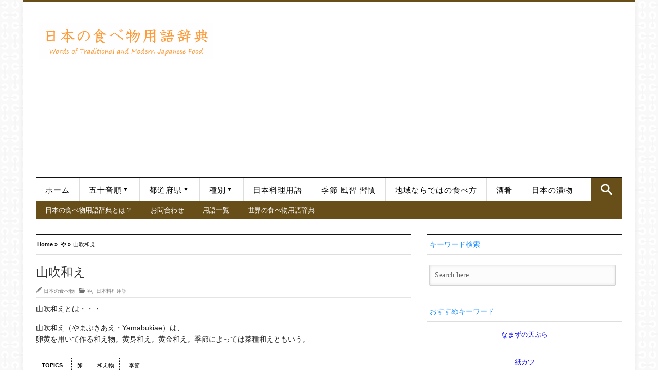

--- FILE ---
content_type: text/html; charset=UTF-8
request_url: https://japan-word.com/archives/post-3728.html
body_size: 23446
content:
<!DOCTYPE html>
<html lang="ja">
<head>
<!-- Google Tag Manager -->
<script>(function(w,d,s,l,i){w[l]=w[l]||[];w[l].push({'gtm.start':
new Date().getTime(),event:'gtm.js'});var f=d.getElementsByTagName(s)[0],
j=d.createElement(s),dl=l!='dataLayer'?'&l='+l:'';j.async=true;j.src=
'https://www.googletagmanager.com/gtm.js?id='+i+dl;f.parentNode.insertBefore(j,f);
})(window,document,'script','dataLayer','GTM-TMZ3XR5');</script>
<!-- End Google Tag Manager -->	
<!-- Meta info -->
<meta charset="UTF-8" />
<meta name="viewport" content="width=device-width, initial-scale=1, maximum-scale=1" />
<!-- Title -->
<link media="all" href="https://japan-word.com/wp-content/cache/autoptimize/css/autoptimize_e16efd2f217ee89eb3443e29af505cf2.css" rel="stylesheet"><link media="screen" href="https://japan-word.com/wp-content/cache/autoptimize/css/autoptimize_adbe7d011827ff337e2f87f7bbdc1cda.css" rel="stylesheet"><title>山吹和え | 日本の食べ物用語辞典</title>
<link rel="profile" href="http://gmpg.org/xfn/11" />
 <link rel="pingback" href="https://japan-word.com/xmlrpc.php" />

<!-- CSS + jQuery + JavaScript --> 

 


  <!--[if  IE 9]>
<link rel='stylesheet' href='https://japan-word.com/wp-content/themes/silver_mag_pro/css/ie9.css' type='text/css' media='all' /> 
<![endif]-->
<meta name='robots' content='index, follow, max-image-preview:large, max-snippet:-1, max-video-preview:-1' />

	<!-- This site is optimized with the Yoast SEO plugin v26.8 - https://yoast.com/product/yoast-seo-wordpress/ -->
	<meta name="description" content="山吹和えとは・・・  山吹和え（やまぶきあえ・Yamabukiae）は、 卵黄を用いて作る和え物。黄身和え。黄金和え。季節によっては菜種和えともいう。" />
	<link rel="canonical" href="https://japan-word.com/archives/post-3728.html" />
	<meta property="og:locale" content="ja_JP" />
	<meta property="og:type" content="article" />
	<meta property="og:title" content="山吹和え | 日本の食べ物用語辞典" />
	<meta property="og:description" content="山吹和えとは・・・  山吹和え（やまぶきあえ・Yamabukiae）は、 卵黄を用いて作る和え物。黄身和え。黄金和え。季節によっては菜種和えともいう。" />
	<meta property="og:url" content="https://japan-word.com/archives/post-3728.html" />
	<meta property="og:site_name" content="日本の食べ物用語辞典" />
	<meta property="article:published_time" content="2014-03-15T16:10:04+00:00" />
	<meta property="article:modified_time" content="2017-02-09T08:07:14+00:00" />
	<meta name="author" content="日本の食べ物" />
	<meta name="twitter:card" content="summary_large_image" />
	<meta name="twitter:label1" content="執筆者" />
	<meta name="twitter:data1" content="日本の食べ物" />
	<script type="application/ld+json" class="yoast-schema-graph">{"@context":"https://schema.org","@graph":[{"@type":"Article","@id":"https://japan-word.com/archives/post-3728.html#article","isPartOf":{"@id":"https://japan-word.com/archives/post-3728.html"},"author":{"name":"日本の食べ物","@id":"https://japan-word.com/#/schema/person/aefeeb9702cf1a13d40ef627f27b03d9"},"headline":"山吹和え","datePublished":"2014-03-15T16:10:04+00:00","dateModified":"2017-02-09T08:07:14+00:00","mainEntityOfPage":{"@id":"https://japan-word.com/archives/post-3728.html"},"wordCount":1,"publisher":{"@id":"https://japan-word.com/#organization"},"keywords":["卵","和え物","季節"],"articleSection":["や","日本料理用語"],"inLanguage":"ja"},{"@type":"WebPage","@id":"https://japan-word.com/archives/post-3728.html","url":"https://japan-word.com/archives/post-3728.html","name":"山吹和え | 日本の食べ物用語辞典","isPartOf":{"@id":"https://japan-word.com/#website"},"datePublished":"2014-03-15T16:10:04+00:00","dateModified":"2017-02-09T08:07:14+00:00","description":"山吹和えとは・・・ 山吹和え（やまぶきあえ・Yamabukiae）は、 卵黄を用いて作る和え物。黄身和え。黄金和え。季節によっては菜種和えともいう。","breadcrumb":{"@id":"https://japan-word.com/archives/post-3728.html#breadcrumb"},"inLanguage":"ja","potentialAction":[{"@type":"ReadAction","target":["https://japan-word.com/archives/post-3728.html"]}]},{"@type":"BreadcrumbList","@id":"https://japan-word.com/archives/post-3728.html#breadcrumb","itemListElement":[{"@type":"ListItem","position":1,"name":"ホーム","item":"https://japan-word.com/"},{"@type":"ListItem","position":2,"name":"山吹和え"}]},{"@type":"WebSite","@id":"https://japan-word.com/#website","url":"https://japan-word.com/","name":"日本の食べ物用語辞典","description":"日本の料理、食材、調味料、調理法等、 日本の食べ物に関連する言葉、食品用語をわかりやすく説明した辞典。  懐石料理から日々のお惣菜、郷土料理に新しいご当地グルメまで。日本の食べ物の尽きせぬ魅力をあなたに！","publisher":{"@id":"https://japan-word.com/#organization"},"potentialAction":[{"@type":"SearchAction","target":{"@type":"EntryPoint","urlTemplate":"https://japan-word.com/?s={search_term_string}"},"query-input":{"@type":"PropertyValueSpecification","valueRequired":true,"valueName":"search_term_string"}}],"inLanguage":"ja"},{"@type":"Organization","@id":"https://japan-word.com/#organization","name":"日本の食べ物用語辞典","url":"https://japan-word.com/","logo":{"@type":"ImageObject","inLanguage":"ja","@id":"https://japan-word.com/#/schema/logo/image/","url":"https://japan-word.com/wp-content/uploads/2013/12/20091004_IMG_9999_313.jpg","contentUrl":"https://japan-word.com/wp-content/uploads/2013/12/20091004_IMG_9999_313.jpg","width":1600,"height":1066,"caption":"日本の食べ物用語辞典"},"image":{"@id":"https://japan-word.com/#/schema/logo/image/"}},{"@type":"Person","@id":"https://japan-word.com/#/schema/person/aefeeb9702cf1a13d40ef627f27b03d9","name":"日本の食べ物","image":{"@type":"ImageObject","inLanguage":"ja","@id":"https://japan-word.com/#/schema/person/image/","url":"https://secure.gravatar.com/avatar/5c02811c3362efea564e95de4f3419e8a016150adae5488bd2d014c760aa70d5?s=96&d=mm&r=g","contentUrl":"https://secure.gravatar.com/avatar/5c02811c3362efea564e95de4f3419e8a016150adae5488bd2d014c760aa70d5?s=96&d=mm&r=g","caption":"日本の食べ物"},"url":"https://japan-word.com/archives/author/japanese-food"}]}</script>
	<!-- / Yoast SEO plugin. -->


<link rel='dns-prefetch' href='//widgetlogic.org' />
<link rel='dns-prefetch' href='//webfonts.xserver.jp' />
<link rel='dns-prefetch' href='//www.googletagmanager.com' />
<link rel='dns-prefetch' href='//cdnjs.cloudflare.com' />
<link rel='dns-prefetch' href='//pagead2.googlesyndication.com' />
<link rel="alternate" type="application/rss+xml" title="日本の食べ物用語辞典 &raquo; フィード" href="https://japan-word.com/feed" />
<link rel="alternate" type="application/rss+xml" title="日本の食べ物用語辞典 &raquo; コメントフィード" href="https://japan-word.com/comments/feed" />
<script type="text/javascript" id="wpp-js" src="https://japan-word.com/wp-content/plugins/wordpress-popular-posts/assets/js/wpp.min.js?ver=7.3.6" data-sampling="1" data-sampling-rate="100" data-api-url="https://japan-word.com/wp-json/wordpress-popular-posts" data-post-id="3728" data-token="7cbbae8cff" data-lang="ja" data-debug="0"></script>
<link rel="alternate" title="oEmbed (JSON)" type="application/json+oembed" href="https://japan-word.com/wp-json/oembed/1.0/embed?url=https%3A%2F%2Fjapan-word.com%2Farchives%2Fpost-3728.html&#038;lang=ja" />
<link rel="alternate" title="oEmbed (XML)" type="text/xml+oembed" href="https://japan-word.com/wp-json/oembed/1.0/embed?url=https%3A%2F%2Fjapan-word.com%2Farchives%2Fpost-3728.html&#038;format=xml&#038;lang=ja" />








<link rel='stylesheet' id='font-awesome-css' href='//cdnjs.cloudflare.com/ajax/libs/font-awesome/4.3.0/css/font-awesome.min.css' type='text/css' media='all' />


















<script type="text/javascript" src="https://japan-word.com/wp-includes/js/jquery/jquery.min.js" id="jquery-core-js"></script>
<script type="text/javascript" src="https://japan-word.com/wp-includes/js/jquery/jquery-migrate.min.js" id="jquery-migrate-js"></script>
<script type="text/javascript" src="//webfonts.xserver.jp/js/xserverv3.js?fadein=0&amp;ver=2.0.9" id="typesquare_std-js"></script>
<script type="text/javascript" src="https://japan-word.com/wp-content/themes/silver_mag_pro/js/jquery.flexslider-min.js" id="flexslider-js"></script>
<script type="text/javascript" src="https://japan-word.com/wp-content/themes/silver_mag_pro/js/jquery.backstretch.min.js" id="jquery.backstretch.min-js"></script>
<script type="text/javascript" src="https://japan-word.com/wp-content/themes/silver_mag_pro/js/jquery.easing.1.3.js" id="easing-js"></script>
<script type="text/javascript" src="https://japan-word.com/wp-content/themes/silver_mag_pro/js/jquery.webticker.min.js" id="ticker-js"></script>
<script type="text/javascript" src="https://japan-word.com/wp-content/plugins/simple-tags/assets/frontend/js/frontend.js" id="taxopress-frontend-js-js"></script>

<!-- Site Kit によって追加された Google タグ（gtag.js）スニペット -->
<!-- Google アナリティクス スニペット (Site Kit が追加) -->
<script type="text/javascript" src="https://www.googletagmanager.com/gtag/js?id=G-63WD8FEHTH" id="google_gtagjs-js" async></script>
<script type="text/javascript" id="google_gtagjs-js-after">
/* <![CDATA[ */
window.dataLayer = window.dataLayer || [];function gtag(){dataLayer.push(arguments);}
gtag("set","linker",{"domains":["japan-word.com"]});
gtag("js", new Date());
gtag("set", "developer_id.dZTNiMT", true);
gtag("config", "G-63WD8FEHTH");
//# sourceURL=google_gtagjs-js-after
/* ]]> */
</script>
<link rel="https://api.w.org/" href="https://japan-word.com/wp-json/" /><link rel="alternate" title="JSON" type="application/json" href="https://japan-word.com/wp-json/wp/v2/posts/3728" /><link rel="EditURI" type="application/rsd+xml" title="RSD" href="https://japan-word.com/xmlrpc.php?rsd" />
<meta name="generator" content="WordPress 6.9" />
<link rel='shortlink' href='https://japan-word.com/?p=3728' />

		<meta name="generator" content="Site Kit by Google 1.171.0" />            
            <!--[if lt IE 9]><script src="https://japan-word.com/wp-content/themes/silver_mag_pro/js/html5.js"></script><script src="https://japan-word.com/wp-content/themes/silver_mag_pro/js/css3-mediaqueries.js"></script><![endif]-->	
 
	
<!-- Site Kit が追加した Google AdSense メタタグ -->
<meta name="google-adsense-platform-account" content="ca-host-pub-2644536267352236">
<meta name="google-adsense-platform-domain" content="sitekit.withgoogle.com">
<!-- Site Kit が追加した End Google AdSense メタタグ -->

<!-- Google AdSense スニペット (Site Kit が追加) -->
<script type="text/javascript" async="async" src="https://pagead2.googlesyndication.com/pagead/js/adsbygoogle.js?client=ca-pub-8833961956482889&amp;host=ca-host-pub-2644536267352236" crossorigin="anonymous"></script>

<!-- (ここまで) Google AdSense スニペット (Site Kit が追加) -->
<link rel="icon" href="https://japan-word.com/wp-content/uploads/2018/05/cropped-1-32x32.jpg" sizes="32x32" />
<link rel="icon" href="https://japan-word.com/wp-content/uploads/2018/05/cropped-1-192x192.jpg" sizes="192x192" />
<link rel="apple-touch-icon" href="https://japan-word.com/wp-content/uploads/2018/05/cropped-1-180x180.jpg" />
<meta name="msapplication-TileImage" content="https://japan-word.com/wp-content/uploads/2018/05/cropped-1-270x270.jpg" />
		
		 
 	
 
 



<script async src="//pagead2.googlesyndication.com/pagead/js/adsbygoogle.js"></script>
<script>
  (adsbygoogle = window.adsbygoogle || []).push({
    google_ad_client: "ca-pub-8833961956482889",
    enable_page_level_ads: true
  });
</script>


</head>  

<body class="wp-singular post-template-default single single-post postid-3728 single-format-standard wp-theme-silver_mag_pro">
<!-- Google Tag Manager (noscript) -->
<noscript><iframe src="https://www.googletagmanager.com/ns.html?id=GTM-TMZ3XR5"
height="0" width="0" style="display:none;visibility:hidden"></iframe></noscript>
<!-- End Google Tag Manager (noscript) -->
<!-- #tp-site-wrap -->	
<div id="tp-site-wrap" class="container clearfix"> 
 
	 
 <!-- /#Header --> 
<div id="tp-site-wrap-container"> 

<div id="header">	
	<div id="head-content" class="clearfix ">
 	 
			<!-- Logo --> 
			<div id="logo">   
				  <a href="https://japan-word.com/" title="日本の食べ物用語辞典" rel="home"><img src="https://japan-word.com/wp-content/uploads/2015/04/image1.gif" alt="日本の食べ物用語辞典" /></a>    
				   
			</div>	 	
			<!-- /#Logo -->
<!-- Header Ad -->
<div id="gazou">
<div id="gazou-in">
<script async src="https://pagead2.googlesyndication.com/pagead/js/adsbygoogle.js"></script>
<!-- JAPANWORD-R2020 -->
<ins class="adsbygoogle"
     style="display:block"
     data-ad-client="ca-pub-8833961956482889"
     data-ad-slot="5500142760"
     data-ad-format="auto"
     data-full-width-responsive="true"></ins>
<script>
     (adsbygoogle = window.adsbygoogle || []).push({});
</script>
</div>	
</div>

<!-- /#Header Ad -->
		<!-- Header Ad mobile-->
<div id="gazou">
<div id="gazou-in">
</div>	
</div>

<!-- /#Header Ad mobile-->
</div>	
</div>
<!-- /#Header --> 

   	<!-- #CatNav secondary -->  
<div id="catnav" class="secondary">	
		<ul id="catmenu" class="catnav  container clearfix"><li id="menu-item-10188" class="menu-item menu-item-type-custom menu-item-object-custom menu-item-home menu-item-10188"><a href="https://japan-word.com/">ホーム</a></li>
<li id="menu-item-4018" class="menu-item menu-item-type-post_type menu-item-object-page menu-item-has-children menu-item-4018"><a href="https://japan-word.com/syllabary-order">五十音順</a>
<ul class="sub-menu">
	<li id="menu-item-3863" class="menu-item menu-item-type-taxonomy menu-item-object-category menu-item-has-children menu-item-3863 menu-category-2"><a href="https://japan-word.com/japanese-food/a">あ</a>
	<ul class="sub-menu">
		<li id="menu-item-3864" class="menu-item menu-item-type-taxonomy menu-item-object-category menu-item-3864 menu-category-3"><a href="https://japan-word.com/japanese-food/i">い</a></li>
		<li id="menu-item-3865" class="menu-item menu-item-type-taxonomy menu-item-object-category menu-item-3865 menu-category-4"><a href="https://japan-word.com/japanese-food/u">う</a></li>
		<li id="menu-item-3866" class="menu-item menu-item-type-taxonomy menu-item-object-category menu-item-3866 menu-category-5"><a href="https://japan-word.com/japanese-food/e">え</a></li>
		<li id="menu-item-3867" class="menu-item menu-item-type-taxonomy menu-item-object-category menu-item-3867 menu-category-6"><a href="https://japan-word.com/japanese-food/o">お</a></li>
	</ul>
</li>
	<li id="menu-item-3868" class="menu-item menu-item-type-taxonomy menu-item-object-category menu-item-has-children menu-item-3868 menu-category-7"><a href="https://japan-word.com/japanese-food/ka">か</a>
	<ul class="sub-menu">
		<li id="menu-item-3869" class="menu-item menu-item-type-taxonomy menu-item-object-category menu-item-3869 menu-category-8"><a href="https://japan-word.com/japanese-food/ki">き</a></li>
		<li id="menu-item-3870" class="menu-item menu-item-type-taxonomy menu-item-object-category menu-item-3870 menu-category-9"><a href="https://japan-word.com/japanese-food/ku">く</a></li>
		<li id="menu-item-3871" class="menu-item menu-item-type-taxonomy menu-item-object-category menu-item-3871 menu-category-10"><a href="https://japan-word.com/japanese-food/ke">け</a></li>
		<li id="menu-item-3872" class="menu-item menu-item-type-taxonomy menu-item-object-category menu-item-3872 menu-category-11"><a href="https://japan-word.com/japanese-food/ko">こ</a></li>
	</ul>
</li>
	<li id="menu-item-3873" class="menu-item menu-item-type-taxonomy menu-item-object-category menu-item-has-children menu-item-3873 menu-category-12"><a href="https://japan-word.com/japanese-food/sa">さ</a>
	<ul class="sub-menu">
		<li id="menu-item-3874" class="menu-item menu-item-type-taxonomy menu-item-object-category menu-item-3874 menu-category-13"><a href="https://japan-word.com/japanese-food/shi">し</a></li>
		<li id="menu-item-3875" class="menu-item menu-item-type-taxonomy menu-item-object-category menu-item-3875 menu-category-14"><a href="https://japan-word.com/japanese-food/su">す</a></li>
		<li id="menu-item-3876" class="menu-item menu-item-type-taxonomy menu-item-object-category menu-item-3876 menu-category-15"><a href="https://japan-word.com/japanese-food/se">せ</a></li>
		<li id="menu-item-3877" class="menu-item menu-item-type-taxonomy menu-item-object-category menu-item-3877 menu-category-16"><a href="https://japan-word.com/japanese-food/so">そ</a></li>
	</ul>
</li>
	<li id="menu-item-3878" class="menu-item menu-item-type-taxonomy menu-item-object-category menu-item-has-children menu-item-3878 menu-category-17"><a href="https://japan-word.com/japanese-food/ta">た</a>
	<ul class="sub-menu">
		<li id="menu-item-3879" class="menu-item menu-item-type-taxonomy menu-item-object-category menu-item-3879 menu-category-18"><a href="https://japan-word.com/japanese-food/chi">ち</a></li>
		<li id="menu-item-3913" class="menu-item menu-item-type-taxonomy menu-item-object-category menu-item-3913 menu-category-19"><a href="https://japan-word.com/japanese-food/tsu">つ</a></li>
		<li id="menu-item-3914" class="menu-item menu-item-type-taxonomy menu-item-object-category menu-item-3914 menu-category-20"><a href="https://japan-word.com/japanese-food/te">て</a></li>
		<li id="menu-item-3915" class="menu-item menu-item-type-taxonomy menu-item-object-category menu-item-3915 menu-category-21"><a href="https://japan-word.com/japanese-food/to">と</a></li>
	</ul>
</li>
	<li id="menu-item-3916" class="menu-item menu-item-type-taxonomy menu-item-object-category menu-item-has-children menu-item-3916 menu-category-22"><a href="https://japan-word.com/japanese-food/na">な</a>
	<ul class="sub-menu">
		<li id="menu-item-3917" class="menu-item menu-item-type-taxonomy menu-item-object-category menu-item-3917 menu-category-23"><a href="https://japan-word.com/japanese-food/ni">に</a></li>
		<li id="menu-item-3918" class="menu-item menu-item-type-taxonomy menu-item-object-category menu-item-3918 menu-category-24"><a href="https://japan-word.com/japanese-food/nu">ぬ</a></li>
		<li id="menu-item-3919" class="menu-item menu-item-type-taxonomy menu-item-object-category menu-item-3919 menu-category-25"><a href="https://japan-word.com/japanese-food/ne">ね</a></li>
		<li id="menu-item-3920" class="menu-item menu-item-type-taxonomy menu-item-object-category menu-item-3920 menu-category-26"><a href="https://japan-word.com/japanese-food/no">の</a></li>
	</ul>
</li>
	<li id="menu-item-3921" class="menu-item menu-item-type-taxonomy menu-item-object-category menu-item-has-children menu-item-3921 menu-category-27"><a href="https://japan-word.com/japanese-food/ha">は</a>
	<ul class="sub-menu">
		<li id="menu-item-3922" class="menu-item menu-item-type-taxonomy menu-item-object-category menu-item-3922 menu-category-28"><a href="https://japan-word.com/japanese-food/hi">ひ</a></li>
		<li id="menu-item-3923" class="menu-item menu-item-type-taxonomy menu-item-object-category menu-item-3923 menu-category-29"><a href="https://japan-word.com/japanese-food/fu">ふ</a></li>
		<li id="menu-item-3924" class="menu-item menu-item-type-taxonomy menu-item-object-category menu-item-3924 menu-category-30"><a href="https://japan-word.com/japanese-food/he">へ</a></li>
		<li id="menu-item-3925" class="menu-item menu-item-type-taxonomy menu-item-object-category menu-item-3925 menu-category-31"><a href="https://japan-word.com/japanese-food/ho">ほ</a></li>
	</ul>
</li>
	<li id="menu-item-3926" class="menu-item menu-item-type-taxonomy menu-item-object-category menu-item-has-children menu-item-3926 menu-category-32"><a href="https://japan-word.com/japanese-food/ma">ま</a>
	<ul class="sub-menu">
		<li id="menu-item-3927" class="menu-item menu-item-type-taxonomy menu-item-object-category menu-item-3927 menu-category-33"><a href="https://japan-word.com/japanese-food/mi">み</a></li>
		<li id="menu-item-3928" class="menu-item menu-item-type-taxonomy menu-item-object-category menu-item-3928 menu-category-34"><a href="https://japan-word.com/japanese-food/mu">む</a></li>
		<li id="menu-item-3929" class="menu-item menu-item-type-taxonomy menu-item-object-category menu-item-3929 menu-category-35"><a href="https://japan-word.com/japanese-food/me">め</a></li>
		<li id="menu-item-3930" class="menu-item menu-item-type-taxonomy menu-item-object-category menu-item-3930 menu-category-36"><a href="https://japan-word.com/japanese-food/mo">も</a></li>
	</ul>
</li>
	<li id="menu-item-3931" class="menu-item menu-item-type-taxonomy menu-item-object-category current-post-ancestor current-menu-parent current-post-parent menu-item-has-children menu-item-3931 menu-category-37"><a href="https://japan-word.com/japanese-food/ya">や</a>
	<ul class="sub-menu">
		<li id="menu-item-3932" class="menu-item menu-item-type-taxonomy menu-item-object-category menu-item-3932 menu-category-38"><a href="https://japan-word.com/japanese-food/yu">ゆ</a></li>
		<li id="menu-item-3933" class="menu-item menu-item-type-taxonomy menu-item-object-category menu-item-3933 menu-category-39"><a href="https://japan-word.com/japanese-food/yo">よ</a></li>
	</ul>
</li>
	<li id="menu-item-3963" class="menu-item menu-item-type-taxonomy menu-item-object-category menu-item-has-children menu-item-3963 menu-category-40"><a href="https://japan-word.com/japanese-food/ra">ら</a>
	<ul class="sub-menu">
		<li id="menu-item-3964" class="menu-item menu-item-type-taxonomy menu-item-object-category menu-item-3964 menu-category-41"><a href="https://japan-word.com/japanese-food/ri">り</a></li>
		<li id="menu-item-3965" class="menu-item menu-item-type-taxonomy menu-item-object-category menu-item-3965 menu-category-42"><a href="https://japan-word.com/japanese-food/ru">る</a></li>
		<li id="menu-item-3966" class="menu-item menu-item-type-taxonomy menu-item-object-category menu-item-3966 menu-category-43"><a href="https://japan-word.com/japanese-food/re">れ</a></li>
		<li id="menu-item-3967" class="menu-item menu-item-type-taxonomy menu-item-object-category menu-item-3967 menu-category-44"><a href="https://japan-word.com/japanese-food/ro">ろ</a></li>
	</ul>
</li>
	<li id="menu-item-3968" class="menu-item menu-item-type-taxonomy menu-item-object-category menu-item-3968 menu-category-45"><a href="https://japan-word.com/japanese-food/wa">わ</a></li>
	<li id="menu-item-3969" class="menu-item menu-item-type-taxonomy menu-item-object-category menu-item-3969 menu-category-46"><a href="https://japan-word.com/japanese-food/n">ん</a></li>
	<li id="menu-item-4044" class="menu-item menu-item-type-post_type menu-item-object-page menu-item-4044"><a href="https://japan-word.com/site-map.html">日本の食べ物　用語　一覧</a></li>
</ul>
</li>
<li id="menu-item-4000" class="menu-item menu-item-type-taxonomy menu-item-object-category menu-item-has-children menu-item-4000 menu-category-76"><a href="https://japan-word.com/japanese-food/prefectures">都道府県</a>
<ul class="sub-menu">
	<li id="menu-item-3880" class="menu-item menu-item-type-taxonomy menu-item-object-category menu-item-3880 menu-category-80"><a href="https://japan-word.com/hokkaido">北海道の食べ物</a></li>
	<li id="menu-item-3881" class="menu-item menu-item-type-taxonomy menu-item-object-category menu-item-3881 menu-category-82"><a href="https://japan-word.com/aomori">青森の食べ物</a></li>
	<li id="menu-item-3882" class="menu-item menu-item-type-taxonomy menu-item-object-category menu-item-3882 menu-category-84"><a href="https://japan-word.com/akita">秋田の食べ物</a></li>
	<li id="menu-item-3883" class="menu-item menu-item-type-taxonomy menu-item-object-category menu-item-3883 menu-category-86"><a href="https://japan-word.com/iwate">岩手の食べ物</a></li>
	<li id="menu-item-3884" class="menu-item menu-item-type-taxonomy menu-item-object-category menu-item-3884 menu-category-88"><a href="https://japan-word.com/yamagata">山形の食べ物</a></li>
	<li id="menu-item-3885" class="menu-item menu-item-type-taxonomy menu-item-object-category menu-item-3885 menu-category-90"><a href="https://japan-word.com/miyagi">宮城の食べ物</a></li>
	<li id="menu-item-3886" class="menu-item menu-item-type-taxonomy menu-item-object-category menu-item-3886 menu-category-92"><a href="https://japan-word.com/fukushima">福島の食べ物</a></li>
	<li id="menu-item-3887" class="menu-item menu-item-type-taxonomy menu-item-object-category menu-item-3887 menu-category-94"><a href="https://japan-word.com/gunma">群馬の食べ物</a></li>
	<li id="menu-item-3888" class="menu-item menu-item-type-taxonomy menu-item-object-category menu-item-3888 menu-category-96"><a href="https://japan-word.com/tochigi">栃木の食べ物</a></li>
	<li id="menu-item-3889" class="menu-item menu-item-type-taxonomy menu-item-object-category menu-item-3889 menu-category-98"><a href="https://japan-word.com/ibaraki">茨城の食べ物</a></li>
	<li id="menu-item-3890" class="menu-item menu-item-type-taxonomy menu-item-object-category menu-item-3890 menu-category-100"><a href="https://japan-word.com/chiba">千葉の食べ物</a></li>
	<li id="menu-item-3891" class="menu-item menu-item-type-taxonomy menu-item-object-category menu-item-3891 menu-category-102"><a href="https://japan-word.com/saitama">埼玉の食べ物</a></li>
	<li id="menu-item-3892" class="menu-item menu-item-type-taxonomy menu-item-object-category menu-item-3892 menu-category-104"><a href="https://japan-word.com/tokyo">東京の食べ物</a></li>
	<li id="menu-item-3893" class="menu-item menu-item-type-taxonomy menu-item-object-category menu-item-3893 menu-category-106"><a href="https://japan-word.com/kanagawa">神奈川の食べ物</a></li>
	<li id="menu-item-3894" class="menu-item menu-item-type-taxonomy menu-item-object-category menu-item-3894 menu-category-108"><a href="https://japan-word.com/yamanashi">山梨の食べ物</a></li>
	<li id="menu-item-3895" class="menu-item menu-item-type-taxonomy menu-item-object-category menu-item-3895 menu-category-110"><a href="https://japan-word.com/niigata">新潟の食べ物</a></li>
	<li id="menu-item-3896" class="menu-item menu-item-type-taxonomy menu-item-object-category menu-item-3896 menu-category-112"><a href="https://japan-word.com/nagano">長野の食べ物</a></li>
	<li id="menu-item-3943" class="menu-item menu-item-type-taxonomy menu-item-object-category menu-item-3943 menu-category-114"><a href="https://japan-word.com/toyama">富山の食べ物</a></li>
	<li id="menu-item-3944" class="menu-item menu-item-type-taxonomy menu-item-object-category menu-item-3944 menu-category-116"><a href="https://japan-word.com/ishikawa">石川の食べ物</a></li>
	<li id="menu-item-3945" class="menu-item menu-item-type-taxonomy menu-item-object-category menu-item-3945 menu-category-118"><a href="https://japan-word.com/fukui">福井の食べ物</a></li>
	<li id="menu-item-3946" class="menu-item menu-item-type-taxonomy menu-item-object-category menu-item-3946 menu-category-120"><a href="https://japan-word.com/shizuoka">静岡の食べ物</a></li>
	<li id="menu-item-3947" class="menu-item menu-item-type-taxonomy menu-item-object-category menu-item-3947 menu-category-122"><a href="https://japan-word.com/gifu">岐阜の食べ物</a></li>
	<li id="menu-item-3948" class="menu-item menu-item-type-taxonomy menu-item-object-category menu-item-3948 menu-category-124"><a href="https://japan-word.com/aichi">愛知の食べ物</a></li>
	<li id="menu-item-3949" class="menu-item menu-item-type-taxonomy menu-item-object-category menu-item-3949 menu-category-126"><a href="https://japan-word.com/mie">三重の食べ物</a></li>
	<li id="menu-item-3950" class="menu-item menu-item-type-taxonomy menu-item-object-category menu-item-3950 menu-category-128"><a href="https://japan-word.com/shiga">滋賀の食べ物</a></li>
	<li id="menu-item-3951" class="menu-item menu-item-type-taxonomy menu-item-object-category menu-item-3951 menu-category-130"><a href="https://japan-word.com/wakayama">和歌山の食べ物</a></li>
	<li id="menu-item-3952" class="menu-item menu-item-type-taxonomy menu-item-object-category menu-item-3952 menu-category-131"><a href="https://japan-word.com/kyoto">京都の食べ物</a></li>
	<li id="menu-item-3953" class="menu-item menu-item-type-taxonomy menu-item-object-category menu-item-3953 menu-category-132"><a href="https://japan-word.com/osaka">大阪の食べ物</a></li>
	<li id="menu-item-3954" class="menu-item menu-item-type-taxonomy menu-item-object-category menu-item-3954 menu-category-133"><a href="https://japan-word.com/nara">奈良の食べ物</a></li>
	<li id="menu-item-3955" class="menu-item menu-item-type-taxonomy menu-item-object-category menu-item-3955 menu-category-134"><a href="https://japan-word.com/hyogo">兵庫の食べ物</a></li>
	<li id="menu-item-3956" class="menu-item menu-item-type-taxonomy menu-item-object-category menu-item-3956 menu-category-135"><a href="https://japan-word.com/okayama">岡山の食べ物</a></li>
	<li id="menu-item-3957" class="menu-item menu-item-type-taxonomy menu-item-object-category menu-item-3957 menu-category-136"><a href="https://japan-word.com/hiroshima">広島の食べ物</a></li>
	<li id="menu-item-3958" class="menu-item menu-item-type-taxonomy menu-item-object-category menu-item-3958 menu-category-137"><a href="https://japan-word.com/shimane">島根の食べ物</a></li>
	<li id="menu-item-3959" class="menu-item menu-item-type-taxonomy menu-item-object-category menu-item-3959 menu-category-138"><a href="https://japan-word.com/tottori">鳥取の食べ物</a></li>
	<li id="menu-item-3960" class="menu-item menu-item-type-taxonomy menu-item-object-category menu-item-3960 menu-category-139"><a href="https://japan-word.com/yamaguchi">山口の食べ物</a></li>
	<li id="menu-item-3961" class="menu-item menu-item-type-taxonomy menu-item-object-category menu-item-3961 menu-category-140"><a href="https://japan-word.com/tokushima">徳島の食べ物</a></li>
	<li id="menu-item-4001" class="menu-item menu-item-type-taxonomy menu-item-object-category menu-item-4001 menu-category-142"><a href="https://japan-word.com/ehime">愛媛の食べ物</a></li>
	<li id="menu-item-3962" class="menu-item menu-item-type-taxonomy menu-item-object-category menu-item-3962 menu-category-141"><a href="https://japan-word.com/kagawa">香川の食べ物</a></li>
	<li id="menu-item-4002" class="menu-item menu-item-type-taxonomy menu-item-object-category menu-item-4002 menu-category-143"><a href="https://japan-word.com/kochi">高知の食べ物</a></li>
	<li id="menu-item-4003" class="menu-item menu-item-type-taxonomy menu-item-object-category menu-item-4003 menu-category-144"><a href="https://japan-word.com/fukuoka">福岡の食べ物</a></li>
	<li id="menu-item-4004" class="menu-item menu-item-type-taxonomy menu-item-object-category menu-item-4004 menu-category-145"><a href="https://japan-word.com/oita">大分の食べ物</a></li>
	<li id="menu-item-4005" class="menu-item menu-item-type-taxonomy menu-item-object-category menu-item-4005 menu-category-146"><a href="https://japan-word.com/nagasaki">長崎の食べ物</a></li>
	<li id="menu-item-4006" class="menu-item menu-item-type-taxonomy menu-item-object-category menu-item-4006 menu-category-147"><a href="https://japan-word.com/saga">佐賀の食べ物</a></li>
	<li id="menu-item-4007" class="menu-item menu-item-type-taxonomy menu-item-object-category menu-item-4007 menu-category-148"><a href="https://japan-word.com/kumamoto">熊本の食べ物</a></li>
	<li id="menu-item-4008" class="menu-item menu-item-type-taxonomy menu-item-object-category menu-item-4008 menu-category-149"><a href="https://japan-word.com/miyazaki">宮崎の食べ物</a></li>
	<li id="menu-item-4009" class="menu-item menu-item-type-taxonomy menu-item-object-category menu-item-4009 menu-category-150"><a href="https://japan-word.com/kagoshima">鹿児島の食べ物</a></li>
	<li id="menu-item-4010" class="menu-item menu-item-type-taxonomy menu-item-object-category menu-item-4010 menu-category-151"><a href="https://japan-word.com/okinawa">沖縄の食べ物</a></li>
</ul>
</li>
<li id="menu-item-4034" class="menu-item menu-item-type-post_type menu-item-object-page menu-item-has-children menu-item-4034"><a href="https://japan-word.com/food-classification">種別</a>
<ul class="sub-menu">
	<li id="menu-item-3972" class="menu-item menu-item-type-taxonomy menu-item-object-category menu-item-3972 menu-category-49"><a href="https://japan-word.com/japanese-food/seafood">魚介類</a></li>
	<li id="menu-item-3970" class="menu-item menu-item-type-taxonomy menu-item-object-category menu-item-3970 menu-category-47"><a href="https://japan-word.com/japanese-food/vegetables">野菜類</a></li>
	<li id="menu-item-3971" class="menu-item menu-item-type-taxonomy menu-item-object-category menu-item-3971 menu-category-48"><a href="https://japan-word.com/japanese-food/root-crops">根菜類</a></li>
	<li id="menu-item-3973" class="menu-item menu-item-type-taxonomy menu-item-object-category menu-item-3973 menu-category-50"><a href="https://japan-word.com/japanese-food/fruits">果物類</a></li>
	<li id="menu-item-3974" class="menu-item menu-item-type-taxonomy menu-item-object-category menu-item-3974 menu-category-51"><a href="https://japan-word.com/japanese-food/side-dish">惣菜類</a></li>
	<li id="menu-item-3975" class="menu-item menu-item-type-taxonomy menu-item-object-category menu-item-3975 menu-category-52"><a href="https://japan-word.com/japanese-food/dried">乾物類</a></li>
	<li id="menu-item-3982" class="menu-item menu-item-type-taxonomy menu-item-object-category menu-item-3982 menu-category-59"><a href="https://japan-word.com/japanese-food/meat">肉類</a></li>
	<li id="menu-item-3981" class="menu-item menu-item-type-taxonomy menu-item-object-category menu-item-3981 menu-category-58"><a href="https://japan-word.com/japanese-food/beans">豆類</a></li>
	<li id="menu-item-3988" class="menu-item menu-item-type-taxonomy menu-item-object-category menu-item-3988 menu-category-65"><a href="https://japan-word.com/japanese-food/mushroom">山菜類　きのこ類</a></li>
	<li id="menu-item-3976" class="menu-item menu-item-type-taxonomy menu-item-object-category menu-item-3976 menu-category-53"><a href="https://japan-word.com/japanese-food/condiments">日本の調味料</a></li>
	<li id="menu-item-3983" class="menu-item menu-item-type-taxonomy menu-item-object-category menu-item-3983 menu-category-60"><a href="https://japan-word.com/japanese-food/noodles">麺類</a></li>
	<li id="menu-item-3984" class="menu-item menu-item-type-taxonomy menu-item-object-category menu-item-3984 menu-category-61"><a href="https://japan-word.com/japanese-food/donburi">丼</a></li>
	<li id="menu-item-3980" class="menu-item menu-item-type-taxonomy menu-item-object-category menu-item-3980 menu-category-57"><a href="https://japan-word.com/japanese-food/soup">汁もの</a></li>
	<li id="menu-item-3991" class="menu-item menu-item-type-taxonomy menu-item-object-category menu-item-3991 menu-category-68"><a href="https://japan-word.com/japanese-food/fermented-food">発酵食品</a></li>
	<li id="menu-item-3990" class="menu-item menu-item-type-taxonomy menu-item-object-category menu-item-3990 menu-category-67"><a href="https://japan-word.com/japanese-food/herbs-spices-seasoning">薬味　香味　香辛料</a></li>
	<li id="menu-item-3992" class="menu-item menu-item-type-taxonomy menu-item-object-category menu-item-3992 menu-category-69"><a href="https://japan-word.com/japanese-food/local-dishes">郷土料理 名物料理</a></li>
	<li id="menu-item-3997" class="menu-item menu-item-type-taxonomy menu-item-object-category menu-item-3997 menu-category-74"><a href="https://japan-word.com/japanese-food/local-gourmet">ご当地グルメ　B級グルメ</a></li>
	<li id="menu-item-3979" class="menu-item menu-item-type-taxonomy menu-item-object-category menu-item-has-children menu-item-3979 menu-category-56"><a href="https://japan-word.com/japanese-food/beverages">飲み物</a>
	<ul class="sub-menu">
		<li id="menu-item-3987" class="menu-item menu-item-type-taxonomy menu-item-object-category menu-item-3987 menu-category-64"><a href="https://japan-word.com/japanese-food/%E9%85%92">酒</a></li>
	</ul>
</li>
	<li id="menu-item-3993" class="menu-item menu-item-type-taxonomy menu-item-object-category menu-item-3993 menu-category-70"><a href="https://japan-word.com/japanese-food/sweets">菓子・おやつ類</a></li>
	<li id="menu-item-3986" class="menu-item menu-item-type-taxonomy menu-item-object-category menu-item-3986 menu-category-63"><a href="https://japan-word.com/japanese-food/bread">パン</a></li>
	<li id="menu-item-3977" class="menu-item menu-item-type-taxonomy menu-item-object-category menu-item-3977 menu-category-54"><a href="https://japan-word.com/japanese-food/processed-goods">加工品</a></li>
	<li id="menu-item-3978" class="menu-item menu-item-type-taxonomy menu-item-object-category menu-item-3978 menu-category-55"><a href="https://japan-word.com/japanese-food/how-to">調理法</a></li>
	<li id="menu-item-4013" class="menu-item menu-item-type-taxonomy menu-item-object-category menu-item-4013 menu-category-79"><a href="https://japan-word.com/japanese-food/recommended-recipes">おすすめレシピ</a></li>
</ul>
</li>
<li id="menu-item-3994" class="menu-item menu-item-type-taxonomy menu-item-object-category current-post-ancestor current-menu-parent current-post-parent menu-item-3994 menu-category-71"><a href="https://japan-word.com/japanese-food">日本料理用語</a></li>
<li id="menu-item-3996" class="menu-item menu-item-type-taxonomy menu-item-object-category menu-item-3996 menu-category-73"><a href="https://japan-word.com/japanese-food/seasons-customs">季節 風習 習慣</a></li>
<li id="menu-item-4012" class="menu-item menu-item-type-taxonomy menu-item-object-category menu-item-4012 menu-category-78"><a href="https://japan-word.com/japanese-food/%e5%9c%b0%e5%9f%9f%e3%81%aa%e3%82%89%e3%81%a7%e3%81%af%e3%81%ae%e9%a3%9f%e3%81%b9%e6%96%b9%e3%81%aa%e3%81%a9">地域ならではの食べ方</a></li>
<li id="menu-item-3985" class="menu-item menu-item-type-taxonomy menu-item-object-category menu-item-3985 menu-category-62"><a href="https://japan-word.com/japanese-food/syuko">酒肴</a></li>
<li id="menu-item-3989" class="menu-item menu-item-type-taxonomy menu-item-object-category menu-item-3989 menu-category-66"><a href="https://japan-word.com/japanese-food/tsukemono">日本の漬物</a></li>
</ul>	
	<div id="sb-search" class="sb-search">
    <form method="get" action="https://japan-word.com/">
        <input class="sb-search-input" required placeholder="Enter your search term..." type="search" value="" name="s" id="search" >
        <input class="sb-search-submit" type="submit" value="">
        <span class="sb-icon-search"></span>
    </form>
	</div>
</div> 
		 	<!-- /#CatNav  teritary-->  
		<div id="catnav" class="teritary">	
		<ul id="catmenu" class="catnav  container clearfix"><li id="menu-item-3846" class="menu-item menu-item-type-post_type menu-item-object-page menu-item-3846"><a href="https://japan-word.com/about">日本の食べ物用語辞典とは？</a></li>
<li id="menu-item-3848" class="menu-item menu-item-type-post_type menu-item-object-page menu-item-3848"><a href="https://japan-word.com/form">お問合わせ</a></li>
<li id="menu-item-3849" class="menu-item menu-item-type-post_type menu-item-object-page menu-item-3849"><a href="https://japan-word.com/site-map.html">用語一覧</a></li>
<li id="menu-item-11479" class="menu-item menu-item-type-custom menu-item-object-custom menu-item-11479"><a href="https://world-food.info/">世界の食べ物用語辞典</a></li>
</ul> 
	</div>
	 
 
 
 
 	<!--[if lt IE 8]>
		<div class="msgnote"> 
			Your browser is <em>too old!</em> <a rel="nofollow" href="http://browsehappy.com/">Upgrade to a different browser</a> to experience this site. 
		</div>
	<![endif]-->
<!-- #tp-section-wrap-->
<div id="tp-section-wrap" class="clearfix">
     
	
	<!-- /blocks Left -or -right -->
	<div id="tp-section-left" class="eleven columns post-3728 post type-post status-publish format-standard hentry category-ya category-71 tag-276 tag-250 tag-305">	 		
		
		<!-- .post-content-->
		<div class="post-content">
		
  				<ul id="tpcrn-breadcrumbs"><li><a href="https://japan-word.com">Home &raquo;</a> </li><li><a class="vca" href="https://japan-word.com/japanese-food/ya">や &raquo;</a></li><li class="current">山吹和え</li></ul>		
						 
		<!--/.post-outer -->
			<div class="post-outer clearfix">
			
 				<!--.post-title-->
 				  <div class="post-title"><h1 class="entry-title">山吹和え</h1></div>
				  <!--/.post-title-->
 		<!--/#post-meta --> 
			<div class="post-meta-blog">
			<span class="meta_author vcard author"><span class="fn">  <a href="https://japan-word.com/archives/author/japanese-food" title="日本の食べ物 の投稿" rel="author">日本の食べ物</a></span></span>
			
			<span class="meta_categ"><a style="color:" href="https://japan-word.com/japanese-food/ya">や</a>, <a style="color:" href="https://japan-word.com/japanese-food">日本料理用語</a></span>


 
			
 			 			</div>
			<!--/#post-meta --> 
				  <!-- Ad post above -->
				  			 <!-- .post_content -->
			  <div class = 'post_content entry-content'>
  					<p>山吹和えとは・・・</p>
<p>山吹和え（やまぶきあえ・Yamabukiae）は、<br />
卵黄を用いて作る和え物。黄身和え。黄金和え。季節によっては菜種和えともいう。</p>
  					<div class="clear"></div>
				<!-- Ad post below -->
					 			 </div>	
			 <!-- /.post_content -->
					   					<div class='clear'></div>
				
			</div>
		<!--/.post-outer -->



						<p class="post-tags">
						<strong>TOPICS </strong><a href="https://japan-word.com/archives/tag/%e5%8d%b5" rel="tag">卵</a><a href="https://japan-word.com/archives/tag/%e5%92%8c%e3%81%88%e7%89%a9" rel="tag">和え物</a><a href="https://japan-word.com/archives/tag/%e5%ad%a3%e7%af%80" rel="tag">季節</a>					
						</p>
			
		
 <div class="tpcrn-shr-post">
 <span class="head">Share </span>
 
 <div class="social-wrap-share">
 
       	
	   	   <a class="twtp tpcrn_share_l" data-href="http://twitter.com/share?url=https://japan-word.com/archives/post-3728.html&amp;text=山吹和え" title="Share this on Twitter" href="javascript:void(0);" target="_blank"><i class="icon-twitter"></i></a>
          
			   <a class="fbtp tpcrn_share_l" data-href="http://www.facebook.com/share.php?u=https://japan-word.com/archives/post-3728.html" title="Share this on Facebook" href="javascript:void(0);" target="_blank"><i class="icon-facebook"></i></a>
					   <a class="gptp tpcrn_share_l" data-href="https://plus.google.com/share?url=https://japan-word.com/archives/post-3728.html" title="Share this on Google+" href="javascript:void(0);" target="_blank"><i class="icon-google-plus"></i></a>
 				 <a class="pintp tpcrn_share_l" data-href="http://pinterest.com/pin/create/button/?url=https://japan-word.com/archives/post-3728.html&amp;media=&amp;description=山吹和え" title="Share this on Pinterest" href="javascript:void(0);" target="_blank"><i class="icon-pinterest"></i></a>
					   <a class="intp tpcrn_share_l" data-href="http://www.linkedin.com/shareArticle?mini=true&url=https://japan-word.com/archives/post-3728.html&amp;summary=山吹和え" title="Share this on LinkedIn" href="javascript:void(0);" target="_blank"><i class="icon-linkedin"></i></a>

		 
	</div>
</div> <!-- .share-post -->
 		</div>
		<!-- post-content-->
		<!-- Single related Ad -->
<div id="single-ad1">
<script async src="//pagead2.googlesyndication.com/pagead/js/adsbygoogle.js"></script>
<ins class="adsbygoogle"
     style="display:block"
     data-ad-format="autorelaxed"
     data-ad-client="ca-pub-8833961956482889"
     data-ad-slot="3727006807"></ins>
<script>
     (adsbygoogle = window.adsbygoogle || []).push({});
</script>
</div>
			  	
 			
			
					
  				<div class="tpcrn_related_post clearfix" > <h3 class="tpcrn_r_p">Related Keywords</h3><ul class="tpcrn_r_p_blocks">
							
                        <li id="post-17480" class='tpcrn_r_p_list first' >
							<div class="tpcrn_r_p_thumb">
														<a href="https://japan-word.com/yakisubo" rel="bookmark" title="焼きすぼ"><img  src="https://japan-word.com/wp-content/themes/silver_mag_pro/images/default-image.png" width="234" height="130" alt="焼きすぼ" /></a>
													</div>
 										 <h3>
										 <a href="https://japan-word.com/yakisubo" title="焼きすぼ" rel="bookmark">
										 焼きすぼ										 </a>
										 </h3>
 							 
							       </li>
                     
                    					
                        <li id="post-17309" class='tpcrn_r_p_list ' >
							<div class="tpcrn_r_p_thumb">
															<a href="https://japan-word.com/yaki-hamaguri" title="焼きはまぐり">								<img src="https://japan-word.com/wp-content/uploads/2022/02/yakihamaguri-220x180.jpg" alt="焼きはまぐり"  /></a> 							
 													</div>
 										 <h3>
										 <a href="https://japan-word.com/yaki-hamaguri" title="焼きはまぐり" rel="bookmark">
										 焼きはまぐり										 </a>
										 </h3>
 							 
							       </li>
                     
                    					
                        <li id="post-17130" class='tpcrn_r_p_list ' >
							<div class="tpcrn_r_p_thumb">
															<a href="https://japan-word.com/yakiedamame" title="焼き枝豆">								<img src="https://japan-word.com/wp-content/uploads/2022/01/yaki-edamame-220x180.jpg" alt="焼き枝豆"  /></a> 							
 													</div>
 										 <h3>
										 <a href="https://japan-word.com/yakiedamame" title="焼き枝豆" rel="bookmark">
										 焼き枝豆										 </a>
										 </h3>
 							 
							       </li>
                     
                    					
                        <li id="post-16967" class='tpcrn_r_p_list first' >
							<div class="tpcrn_r_p_thumb">
														<a href="https://japan-word.com/yakisoba-teishoku" rel="bookmark" title="焼きそば定食"><img  src="https://japan-word.com/wp-content/themes/silver_mag_pro/images/default-image.png" width="234" height="130" alt="焼きそば定食" /></a>
													</div>
 										 <h3>
										 <a href="https://japan-word.com/yakisoba-teishoku" title="焼きそば定食" rel="bookmark">
										 焼きそば定食										 </a>
										 </h3>
 							 
							       </li>
                     
                    					
                        <li id="post-6116" class='tpcrn_r_p_list ' >
							<div class="tpcrn_r_p_thumb">
															<a href="https://japan-word.com/tsumamono" title="つまもの">								<img src="https://japan-word.com/wp-content/uploads/2021/08/tsumamono-8-220x180.jpg" alt="つまもの"  /></a> 							
 													</div>
 										 <h3>
										 <a href="https://japan-word.com/tsumamono" title="つまもの" rel="bookmark">
										 つまもの										 </a>
										 </h3>
 							 
							       </li>
                     
                    					
                        <li id="post-16518" class='tpcrn_r_p_list ' >
							<div class="tpcrn_r_p_thumb">
															<a href="https://japan-word.com/moriawase" title="盛り合わせ">								<img src="https://japan-word.com/wp-content/uploads/2020/05/moriawase-220x180.jpg" alt="盛り合わせ"  /></a> 							
 													</div>
 										 <h3>
										 <a href="https://japan-word.com/moriawase" title="盛り合わせ" rel="bookmark">
										 盛り合わせ										 </a>
										 </h3>
 							 
							       </li>
                     
                    					
                        <li id="post-3239" class='tpcrn_r_p_list first' >
							<div class="tpcrn_r_p_thumb">
															<a href="https://japan-word.com/agemono" title="揚げ物">								<img src="https://japan-word.com/wp-content/uploads/2014/08/tempura-1-220x180.jpg" alt="揚げ物"  /></a> 							
 													</div>
 										 <h3>
										 <a href="https://japan-word.com/agemono" title="揚げ物" rel="bookmark">
										 揚げ物										 </a>
										 </h3>
 							 
							       </li>
                     
                    					
                        <li id="post-6658" class='tpcrn_r_p_list ' >
							<div class="tpcrn_r_p_thumb">
															<a href="https://japan-word.com/yatara" title="やたら">								<img src="https://japan-word.com/wp-content/uploads/2016/09/yatara-1-220x180.jpg" alt="やたら"  /></a> 							
 													</div>
 										 <h3>
										 <a href="https://japan-word.com/yatara" title="やたら" rel="bookmark">
										 やたら										 </a>
										 </h3>
 							 
							       </li>
                     
                    					
                        <li id="post-16174" class='tpcrn_r_p_list ' >
							<div class="tpcrn_r_p_thumb">
															<a href="https://japan-word.com/yakisabazushi" title="焼き鯖寿司">								<img src="https://japan-word.com/wp-content/uploads/2020/04/yakisabazushi-1-220x180.jpg" alt="焼き鯖寿司"  /></a> 							
 													</div>
 										 <h3>
										 <a href="https://japan-word.com/yakisabazushi" title="焼き鯖寿司" rel="bookmark">
										 焼き鯖寿司										 </a>
										 </h3>
 							 
							       </li>
                     
                                         
                    </ul>
               
                            </div>    					
 							

			</div>
			<!-- /blocks Left-->
 			
<!--#Sidebar 2-->
<aside id="sidebar-small" class="three columns  clearfix">
<div id="tag_cloud-3" class="sidebar-widget widget_tag_cloud"><h3 class="widget-head">Tags</h3><div class="tagcloud"><a href="https://japan-word.com/archives/tag/hegisoba" class="tag-cloud-link tag-link-759 tag-link-position-1" style="font-size: 8pt;" aria-label="Hegisoba (1個の項目)">Hegisoba</a>
<a href="https://japan-word.com/archives/tag/heshiko" class="tag-cloud-link tag-link-663 tag-link-position-2" style="font-size: 9.1559633027523pt;" aria-label="Heshiko (2個の項目)">Heshiko</a>
<a href="https://japan-word.com/archives/tag/igoneri" class="tag-cloud-link tag-link-743 tag-link-position-3" style="font-size: 8pt;" aria-label="Igoneri (1個の項目)">Igoneri</a>
<a href="https://japan-word.com/archives/tag/kinukatsugi" class="tag-cloud-link tag-link-775 tag-link-position-4" style="font-size: 8pt;" aria-label="Kinukatsugi (1個の項目)">Kinukatsugi</a>
<a href="https://japan-word.com/archives/tag/%e3%81%84%e3%81%aa%e3%82%8a%e3%81%9a%e3%81%97" class="tag-cloud-link tag-link-422 tag-link-position-5" style="font-size: 11.082568807339pt;" aria-label="いなりずし (5個の項目)">いなりずし</a>
<a href="https://japan-word.com/archives/tag/%e3%81%86%e3%81%84%e3%82%8d%e3%81%86" class="tag-cloud-link tag-link-534 tag-link-position-6" style="font-size: 9.9266055045872pt;" aria-label="ういろう (3個の項目)">ういろう</a>
<a href="https://japan-word.com/archives/tag/%e3%81%8a%e3%81%ab%e3%81%8e%e3%82%8a" class="tag-cloud-link tag-link-454 tag-link-position-7" style="font-size: 15.899082568807pt;" aria-label="おにぎり (33個の項目)">おにぎり</a>
<a href="https://japan-word.com/archives/tag/%e3%81%8b%e3%81%a4%e3%81%8a" class="tag-cloud-link tag-link-550 tag-link-position-8" style="font-size: 14.550458715596pt;" aria-label="かつお (20個の項目)">かつお</a>
<a href="https://japan-word.com/archives/tag/%e3%81%8b%e3%82%89%e3%81%97" class="tag-cloud-link tag-link-647 tag-link-position-9" style="font-size: 12.174311926606pt;" aria-label="からし (8個の項目)">からし</a>
<a href="https://japan-word.com/archives/tag/%e3%81%a8%e3%82%8a%e3%82%81%e3%81%97" class="tag-cloud-link tag-link-518 tag-link-position-10" style="font-size: 9.1559633027523pt;" aria-label="とりめし (2個の項目)">とりめし</a>
<a href="https://japan-word.com/archives/tag/%e3%82%ab%e3%83%8b" class="tag-cloud-link tag-link-791 tag-link-position-11" style="font-size: 16.798165137615pt;" aria-label="カニ (46個の項目)">カニ</a>
<a href="https://japan-word.com/archives/tag/%e3%82%b5%e3%83%b3%e3%83%9e" class="tag-cloud-link tag-link-230 tag-link-position-12" style="font-size: 15.128440366972pt;" aria-label="サンマ (25個の項目)">サンマ</a>
<a href="https://japan-word.com/archives/tag/%e3%82%bd%e3%82%a6%e3%83%80%e3%82%ac%e3%83%84%e3%82%aa" class="tag-cloud-link tag-link-582 tag-link-position-13" style="font-size: 9.9266055045872pt;" aria-label="ソウダガツオ (3個の項目)">ソウダガツオ</a>
<a href="https://japan-word.com/archives/tag/%e3%82%bf%e3%82%b3" class="tag-cloud-link tag-link-470 tag-link-position-14" style="font-size: 16.220183486239pt;" aria-label="タコ (37個の項目)">タコ</a>
<a href="https://japan-word.com/archives/tag/%e3%83%88%e3%83%b3%e3%82%ab%e3%83%84" class="tag-cloud-link tag-link-342 tag-link-position-15" style="font-size: 14.422018348624pt;" aria-label="トンカツ (19個の項目)">トンカツ</a>
<a href="https://japan-word.com/archives/tag/%e4%ba%94%e5%b3%b6%e5%88%97%e5%b3%b6" class="tag-cloud-link tag-link-598 tag-link-position-16" style="font-size: 11.082568807339pt;" aria-label="五島列島 (5個の項目)">五島列島</a>
<a href="https://japan-word.com/archives/tag/%e5%87%ba%e6%b1%81" class="tag-cloud-link tag-link-406 tag-link-position-17" style="font-size: 22pt;" aria-label="出汁 (299個の項目)">出汁</a>
<a href="https://japan-word.com/archives/tag/%e5%8c%97%e6%b5%b7%e9%81%93%e3%81%ae%e3%82%b9%e3%82%a4%e3%83%bc%e3%83%84" class="tag-cloud-link tag-link-879 tag-link-position-18" style="font-size: 9.9266055045872pt;" aria-label="北海道のスイーツ (3個の項目)">北海道のスイーツ</a>
<a href="https://japan-word.com/archives/tag/%e5%8d%83%e8%91%89" class="tag-cloud-link tag-link-807 tag-link-position-19" style="font-size: 13.97247706422pt;" aria-label="千葉の郷土料理　食べ物 (16個の項目)">千葉の郷土料理　食べ物</a>
<a href="https://japan-word.com/archives/tag/%e5%ae%b6%e5%ba%ad%e6%96%99%e7%90%86" class="tag-cloud-link tag-link-679 tag-link-position-20" style="font-size: 18.532110091743pt;" aria-label="家庭料理 (86個の項目)">家庭料理</a>
<a href="https://japan-word.com/archives/tag/%e5%b1%b1%e5%bd%a2" class="tag-cloud-link tag-link-182 tag-link-position-21" style="font-size: 16.348623853211pt;" aria-label="山形の郷土料理　食べ物 (39個の項目)">山形の郷土料理　食べ物</a>
<a href="https://japan-word.com/archives/tag/%e5%b2%a9%e6%89%8b" class="tag-cloud-link tag-link-502 tag-link-position-22" style="font-size: 16.284403669725pt;" aria-label="岩手の郷土料理　食べ物 (38個の項目)">岩手の郷土料理　食べ物</a>
<a href="https://japan-word.com/archives/tag/%e5%b3%b6%e3%82%89%e3%81%a3%e3%81%8d%e3%82%87" class="tag-cloud-link tag-link-727 tag-link-position-23" style="font-size: 8pt;" aria-label="島らっきょ (1個の項目)">島らっきょ</a>
<a href="https://japan-word.com/archives/tag/%e5%b3%b6%e6%a0%b9" class="tag-cloud-link tag-link-695 tag-link-position-24" style="font-size: 12.752293577982pt;" aria-label="島根の郷土料理　食べ物 (10個の項目)">島根の郷土料理　食べ物</a>
<a href="https://japan-word.com/archives/tag/%e5%bd%a9%e3%82%8a" class="tag-cloud-link tag-link-486 tag-link-position-25" style="font-size: 15.577981651376pt;" aria-label="彩り (29個の項目)">彩り</a>
<a href="https://japan-word.com/archives/tag/%e6%8f%9a%e3%81%92%e3%82%ab%e3%83%9e" class="tag-cloud-link tag-link-711 tag-link-position-26" style="font-size: 8pt;" aria-label="揚げカマ (1個の項目)">揚げカマ</a>
<a href="https://japan-word.com/archives/tag/%e6%96%99%e7%90%86%e9%85%92" class="tag-cloud-link tag-link-294 tag-link-position-27" style="font-size: 9.1559633027523pt;" aria-label="料理酒 (2個の項目)">料理酒</a>
<a href="https://japan-word.com/archives/tag/%e6%97%a5%e6%9c%ac%e9%85%92" class="tag-cloud-link tag-link-198 tag-link-position-28" style="font-size: 13.651376146789pt;" aria-label="日本酒 (14個の項目)">日本酒</a>
<a href="https://japan-word.com/archives/tag/%e6%98%a5%e3%81%ae%e9%87%8e%e8%8f%9c" class="tag-cloud-link tag-link-358 tag-link-position-29" style="font-size: 12.495412844037pt;" aria-label="春の野菜 (9個の項目)">春の野菜</a>
<a href="https://japan-word.com/archives/tag/%e6%9e%9c%e7%89%a9" class="tag-cloud-link tag-link-262 tag-link-position-30" style="font-size: 15.064220183486pt;" aria-label="果物 (24個の項目)">果物</a>
<a href="https://japan-word.com/archives/tag/%e6%a4%8e%e8%8c%b8" class="tag-cloud-link tag-link-615 tag-link-position-31" style="font-size: 18.724770642202pt;" aria-label="椎茸 (93個の項目)">椎茸</a>
<a href="https://japan-word.com/products-of-okinawa" class="tag-cloud-link tag-link-825 tag-link-position-32" style="font-size: 10.56880733945pt;" aria-label="沖縄の特産品 (4個の項目)">沖縄の特産品</a>
<a href="https://japan-word.com/archives/tag/%e6%b2%b9%e6%8f%9a%e3%81%92" class="tag-cloud-link tag-link-278 tag-link-position-33" style="font-size: 18.403669724771pt;" aria-label="油揚げ (83個の項目)">油揚げ</a>
<a href="https://japan-word.com/archives/tag/%e6%b8%8b%e6%9f%bf" class="tag-cloud-link tag-link-390 tag-link-position-34" style="font-size: 10.56880733945pt;" aria-label="渋柿 (4個の項目)">渋柿</a>
<a href="https://japan-word.com/archives/tag/%e7%80%ac%e6%88%b8%e5%86%85%e6%b5%b7" class="tag-cloud-link tag-link-438 tag-link-position-35" style="font-size: 14.422018348624pt;" aria-label="瀬戸内海 (19個の項目)">瀬戸内海</a>
<a href="https://japan-word.com/products-of-ishikawa" class="tag-cloud-link tag-link-842 tag-link-position-36" style="font-size: 11.532110091743pt;" aria-label="石川の特産品 (6個の項目)">石川の特産品</a>
<a href="https://japan-word.com/archives/tag/%e7%a5%ad" class="tag-cloud-link tag-link-374 tag-link-position-37" style="font-size: 15.449541284404pt;" aria-label="祭 (28個の項目)">祭</a>
<a href="https://japan-word.com/archives/tag/%e7%b7%b4%e3%82%8a%e8%a3%bd%e5%93%81" class="tag-cloud-link tag-link-326 tag-link-position-38" style="font-size: 16.155963302752pt;" aria-label="練り製品 (36個の項目)">練り製品</a>
<a href="https://japan-word.com/archives/tag/%e8%8a%8b" class="tag-cloud-link tag-link-246 tag-link-position-39" style="font-size: 19.110091743119pt;" aria-label="芋 (106個の項目)">芋</a>
<a href="https://japan-word.com/archives/tag/%e8%8a%b1%e8%a6%8b" class="tag-cloud-link tag-link-310 tag-link-position-40" style="font-size: 11.082568807339pt;" aria-label="花見 (5個の項目)">花見</a>
<a href="https://japan-word.com/archives/tag/%e8%8f%93%e5%ad%90" class="tag-cloud-link tag-link-166 tag-link-position-41" style="font-size: 21.807339449541pt;" aria-label="菓子 (281個の項目)">菓子</a>
<a href="https://japan-word.com/archives/tag/%e8%9f%b9" class="tag-cloud-link tag-link-214 tag-link-position-42" style="font-size: 17.504587155963pt;" aria-label="蟹 (59個の項目)">蟹</a>
<a href="https://japan-word.com/archives/tag/%e9%8a%98%e6%9f%84%e7%89%9b" class="tag-cloud-link tag-link-566 tag-link-position-43" style="font-size: 8pt;" aria-label="銘柄牛 (1個の項目)">銘柄牛</a>
<a href="https://japan-word.com/archives/tag/%e9%ad%9a%e4%bb%8b" class="tag-cloud-link tag-link-861 tag-link-position-44" style="font-size: 17.954128440367pt;" aria-label="魚介 (69個の項目)">魚介</a>
<a href="https://japan-word.com/archives/tag/%e9%b3%a5%e5%8f%96" class="tag-cloud-link tag-link-631 tag-link-position-45" style="font-size: 13.651376146789pt;" aria-label="鳥取の郷土料理　食べ物 (14個の項目)">鳥取の郷土料理　食べ物</a></div>
</div><div id="arpw-widget-4" class="sidebar-widget arpw-widget-random"><h3 class="widget-head">Random Posts</h3><div class="arpw-random-post "><ul class="arpw-ul"><li class="arpw-li arpw-clearfix"><a class="arpw-title" href="https://japan-word.com/saitama/food/kasukabe-yakisoba" rel="bookmark">春日部焼きそば</a></li><li class="arpw-li arpw-clearfix"><a class="arpw-title" href="https://japan-word.com/food/%E7%AD%86%E7%94%9F%E5%A7%9C" rel="bookmark">筆生姜</a></li><li class="arpw-li arpw-clearfix"><a class="arpw-title" href="https://japan-word.com/archives/2681142.html" rel="bookmark">キャベツ餅</a></li><li class="arpw-li arpw-clearfix"><a class="arpw-title" href="https://japan-word.com/nerigashi" rel="bookmark">練り菓子</a></li><li class="arpw-li arpw-clearfix"><a class="arpw-title" href="https://japan-word.com/tenri-ramen" rel="bookmark">天理ラーメン</a></li></ul></div><!-- Generated by https://wordpress.org/plugins/advanced-random-posts-widget/ --></div><div id="text-7" class="sidebar-widget widget_text">			<div class="textwidget"><script async src="//pagead2.googlesyndication.com/pagead/js/adsbygoogle.js"></script>
<!-- food-r -->
<ins class="adsbygoogle"
     style="display:block"
     data-ad-client="ca-pub-8833961956482889"
     data-ad-slot="7949058005"
     data-ad-format="auto"></ins>
<script>
(adsbygoogle = window.adsbygoogle || []).push({});
</script></div>
		</div></aside> 
<!-- /#Sidebar 2-->						
<!--#Sidebar 2-->
<aside id="sidebar" class="six columns  clearfix">
<div id="search-2" class="sidebar-widget widget_search"><h3 class="widget-head">キーワード検索</h3><!-- Search form--><form method="get" class="searchform" action="https://japan-word.com/">	<input class="searchfield" type="text" name="s" id="s" value="Search here.." onfocus="if (this.value == 'Search here..') {this.value = '';}" onblur="if (this.value == '') {this.value = 'Search here..';}">	 </form></div><div id="arpw-widget-3" class="sidebar-widget arpw-widget-random"><h3 class="widget-head">おすすめキーワード</h3><div class="arpw-random-post "><ul class="arpw-ul"><li class="arpw-li arpw-clearfix"><a class="arpw-title" href="https://japan-word.com/namazu-no-tenpura" rel="bookmark">なまずの天ぷら</a></li><li class="arpw-li arpw-clearfix"><a class="arpw-title" href="https://japan-word.com/kamikatsu" rel="bookmark">紙カツ</a></li><li class="arpw-li arpw-clearfix"><a class="arpw-title" href="https://japan-word.com/chinchin" rel="bookmark">ちんちん</a></li><li class="arpw-li arpw-clearfix"><a class="arpw-title" href="https://japan-word.com/kaki-konbumaki" rel="bookmark">かき昆布巻</a></li><li class="arpw-li arpw-clearfix"><a class="arpw-title" href="https://japan-word.com/wanankin" rel="bookmark">輪南京</a></li></ul></div><!-- Generated by https://wordpress.org/plugins/advanced-random-posts-widget/ --></div><div id="media_image-2" class="sidebar-widget widget_media_image"><h3 class="widget-head">死ぬまでに一度は見たい　世界の絶景</h3><a href="https://beautiful-photo.net/"><img width="800" height="533" src="https://japan-word.com/wp-content/uploads/2018/07/a-2-800x533.jpg" class="image wp-image-10234  attachment-medium size-medium" alt="世界の絶景" style="max-width: 100%; height: auto;" decoding="async" loading="lazy" srcset="https://japan-word.com/wp-content/uploads/2018/07/a-2-800x533.jpg 800w, https://japan-word.com/wp-content/uploads/2018/07/a-2-768x512.jpg 768w, https://japan-word.com/wp-content/uploads/2018/07/a-2-200x133.jpg 200w, https://japan-word.com/wp-content/uploads/2018/07/a-2.jpg 1600w" sizes="auto, (max-width: 800px) 100vw, 800px" /></a></div><div id="text-21" class="sidebar-widget widget_text"><h3 class="widget-head">アクセス数の多いキーワード（月間）</h3>			<div class="textwidget"><ul class="wpp-list">

</ul><ul>
<li><a href="https://japan-word.com/namamono" target="_self"><img src="https://japan-word.com/wp-content/uploads/2015/04/image1481-150x150.jpg" width="100" height="100" alt="" class="wpp-thumbnail wpp_featured wpp_def_no_src" decoding="async" loading="lazy"></a><a href="https://japan-word.com/namamono" class="wpp-post-title" target="_self">生もの</a>
<span class="wpp-excerpt">
生ものとは・・・ 生もの（なまもの・生モノ・ナマモノ・Namamono）は、 加熱（焼く、煮る、炙る、茹でる、...</span></li>
</ul>

<ul>
<li><a href="https://japan-word.com/kowai" target="_self"><img src="https://japan-word.com/wp-content/uploads/2015/04/image1481-150x150.jpg" width="100" height="100" alt="" class="wpp-thumbnail wpp_featured wpp_def_no_src" decoding="async" loading="lazy"></a><a href="https://japan-word.com/kowai" class="wpp-post-title" target="_self">こわい</a>
<span class="wpp-excerpt">
こわいとは・・・ こわい（強い・Kowai）は、 1. 硬い（かたい）ことを表す言葉。食べ物では、ご飯や肉など...</span></li>
</ul>

<ul>
<li><a href="https://japan-word.com/food/%E3%83%9F%E3%82%AB%E3%81%A1%E3%82%83%E3%82%93" target="_self"><img src="https://japan-word.com/wp-content/uploads/wordpress-popular-posts/138-featured-100x100.jpg" srcset="https://japan-word.com/wp-content/uploads/wordpress-popular-posts/138-featured-100x100.jpg, https://japan-word.com/wp-content/uploads/wordpress-popular-posts/138-featured-100x100@1.5x.jpg 1.5x, https://japan-word.com/wp-content/uploads/wordpress-popular-posts/138-featured-100x100@2x.jpg 2x, https://japan-word.com/wp-content/uploads/wordpress-popular-posts/138-featured-100x100@2.5x.jpg 2.5x, https://japan-word.com/wp-content/uploads/wordpress-popular-posts/138-featured-100x100@3x.jpg 3x" width="100" height="100" alt="" class="wpp-thumbnail wpp_featured wpp_cached_thumb" decoding="async" loading="lazy"></a><a href="https://japan-word.com/food/%E3%83%9F%E3%82%AB%E3%81%A1%E3%82%83%E3%82%93" class="wpp-post-title" target="_self">ミカチャン</a>
<span class="wpp-excerpt">
ミカチャンとは・・・ ミカチャンは、
静岡県富士市の丸茂食品が製造している漬物の商品名、キャラクター名。
地元...</span></li>
</ul>

<ul>
<li><a href="https://japan-word.com/yuderu-niru" target="_self"><img src="https://japan-word.com/wp-content/uploads/wordpress-popular-posts/16995-featured-100x100.jpg" srcset="https://japan-word.com/wp-content/uploads/wordpress-popular-posts/16995-featured-100x100.jpg, https://japan-word.com/wp-content/uploads/wordpress-popular-posts/16995-featured-100x100@1.5x.jpg 1.5x, https://japan-word.com/wp-content/uploads/wordpress-popular-posts/16995-featured-100x100@2x.jpg 2x, https://japan-word.com/wp-content/uploads/wordpress-popular-posts/16995-featured-100x100@2.5x.jpg 2.5x, https://japan-word.com/wp-content/uploads/wordpress-popular-posts/16995-featured-100x100@3x.jpg 3x" width="100" height="100" alt="" class="wpp-thumbnail wpp_featured wpp_cached_thumb" decoding="async" loading="lazy"></a><a href="https://japan-word.com/yuderu-niru" class="wpp-post-title" target="_self">「茹でる」と「煮る」の違い</a>
<span class="wpp-excerpt">
「茹でる」と「煮る」の違い 「茹でる」と「煮る」、どちらも「焼く」「炊く」などと並んでとても使用頻度の高い調理...</span></li>
</ul>

<ul>
<li><a href="https://japan-word.com/tonsui" target="_self"><img src="https://japan-word.com/wp-content/uploads/wordpress-popular-posts/6728-featured-100x100.jpg" srcset="https://japan-word.com/wp-content/uploads/wordpress-popular-posts/6728-featured-100x100.jpg, https://japan-word.com/wp-content/uploads/wordpress-popular-posts/6728-featured-100x100@1.5x.jpg 1.5x, https://japan-word.com/wp-content/uploads/wordpress-popular-posts/6728-featured-100x100@2x.jpg 2x, https://japan-word.com/wp-content/uploads/wordpress-popular-posts/6728-featured-100x100@2.5x.jpg 2.5x, https://japan-word.com/wp-content/uploads/wordpress-popular-posts/6728-featured-100x100@3x.jpg 3x" width="100" height="100" alt="" class="wpp-thumbnail wpp_featured wpp_cached_thumb" decoding="async" loading="lazy"></a><a href="https://japan-word.com/tonsui" class="wpp-post-title" target="_self">とんすい</a>
<span class="wpp-excerpt">
とんすいとは・・・ とんすい（呑水・トンスイ・tonsui）は、 小鉢の一種。縁の一部が持ち手のように突出して...</span></li>
</ul>

<ul>
<li><a href="https://japan-word.com/archives/post-3734.html" target="_self"><img src="https://japan-word.com/wp-content/uploads/2015/04/image1481-150x150.jpg" width="100" height="100" alt="" class="wpp-thumbnail wpp_featured wpp_def_no_src" decoding="async" loading="lazy"></a><a href="https://japan-word.com/archives/post-3734.html" class="wpp-post-title" target="_self">めそっこ</a>
<span class="wpp-excerpt">
めそっことは・・・ めそっこ（メソッコ・Messokko）は、
穴子（あなご）や鰻（うなぎ）の若魚。体長20セ...</span></li>
</ul>

<ul>
<li><a href="https://japan-word.com/motoyaki" target="_self"><img src="https://japan-word.com/wp-content/uploads/wordpress-popular-posts/13685-featured-100x100.jpg" srcset="https://japan-word.com/wp-content/uploads/wordpress-popular-posts/13685-featured-100x100.jpg, https://japan-word.com/wp-content/uploads/wordpress-popular-posts/13685-featured-100x100@1.5x.jpg 1.5x, https://japan-word.com/wp-content/uploads/wordpress-popular-posts/13685-featured-100x100@2x.jpg 2x, https://japan-word.com/wp-content/uploads/wordpress-popular-posts/13685-featured-100x100@2.5x.jpg 2.5x, https://japan-word.com/wp-content/uploads/wordpress-popular-posts/13685-featured-100x100@3x.jpg 3x" width="100" height="100" alt="蛤もと焼" class="wpp-thumbnail wpp_featured wpp_cached_thumb" decoding="async" loading="lazy"></a><a href="https://japan-word.com/motoyaki" class="wpp-post-title" target="_self">もと焼き</a>
<span class="wpp-excerpt">
もと焼きとは・・・ もと焼き（もと焼・素焼・素やき・元焼き・Motoyaki）は、 魚や貝類、や蟹、エビなどに...</span></li>
</ul>

<ul>
<li><a href="https://japan-word.com/dazaidon" target="_self"><img src="https://japan-word.com/wp-content/uploads/2015/04/image1481-150x150.jpg" width="100" height="100" alt="" class="wpp-thumbnail wpp_featured wpp_def_no_src" decoding="async" loading="lazy"></a><a href="https://japan-word.com/dazaidon" class="wpp-post-title" target="_self">太宰丼</a>
<span class="wpp-excerpt">
太宰丼とは・・・ 太宰丼（太宰どん・だざい丼・だざいどん・Dazaidon）は、 青森県五所川原市の金木で提供...</span></li>
</ul>

<ul>
<li><a href="https://japan-word.com/food/%E7%B4%85%E8%93%BC" target="_self"><img src="https://japan-word.com/wp-content/uploads/wordpress-popular-posts/227-featured-100x100.jpg" width="100" height="100" alt="紅蓼" class="wpp-thumbnail wpp_featured wpp_cached_thumb" decoding="async" loading="lazy"></a><a href="https://japan-word.com/food/%E7%B4%85%E8%93%BC" class="wpp-post-title" target="_self">紅蓼</a>
<span class="wpp-excerpt">
紅蓼とは・・・ 紅蓼（紅たで・べにたで・Benitade）は、 タデ科イヌタデ属の1年草「柳蓼（やなぎたで）」...</span></li>
</ul>

<ul>
<li><a href="https://japan-word.com/touzuke" target="_self"><img src="https://japan-word.com/wp-content/uploads/2015/04/image1481-150x150.jpg" width="100" height="100" alt="" class="wpp-thumbnail wpp_featured wpp_def_no_src" decoding="async" loading="lazy"></a><a href="https://japan-word.com/touzuke" class="wpp-post-title" target="_self">とう漬け</a>
<span class="wpp-excerpt">
とう漬けとは・・・ とう漬け（とう漬・とうづけ・Touzuke）は、 ダイコン、人参、茄子、きゅうり、ししとう...</span></li>
</ul>
</div>
		</div><div id="text-22" class="sidebar-widget widget_text"><h3 class="widget-head">アクセス数の多いキーワード（全期間）</h3>			<div class="textwidget"><ul class="wpp-list">

<li><a href="https://japan-word.com/harasu" target="_self"><img src="https://japan-word.com/wp-content/uploads/wordpress-popular-posts/482-featured-100x100.jpg" width="100" height="100" alt="サケのハラス焼" class="wpp-thumbnail wpp_featured wpp_cached_thumb" decoding="async" loading="lazy"></a><a href="https://japan-word.com/harasu" class="wpp-post-title" target="_self">ハラス</a><span class="wpp-excerpt">
ハラスとは・・・ サケのハラス焼 ハラス（はらす・腹須・Harasu）は、 魚の腹の部分。「※腹身（はらみ）」...</span></li>

<li><a href="https://japan-word.com/yonakisoba" target="_self"><img src="https://japan-word.com/wp-content/uploads/2015/04/image1481-150x150.jpg" width="100" height="100" alt="" class="wpp-thumbnail wpp_featured wpp_def_no_src" decoding="async" loading="lazy"></a><a href="https://japan-word.com/yonakisoba" class="wpp-post-title" target="_self">夜鳴きそば</a><span class="wpp-excerpt">
夜鳴きそばとは・・・ 夜鳴きそば（夜鳴き蕎麦・夜鳴そば・夜啼蕎麦・夜啼そば・よなきそば・Yonakisoba）...</span></li>

<li><a href="https://japan-word.com/tadesu" target="_self"><img src="https://japan-word.com/wp-content/uploads/wordpress-popular-posts/5126-featured-100x100.jpg" width="100" height="100" alt="" class="wpp-thumbnail wpp_featured wpp_cached_thumb" decoding="async" loading="lazy"></a><a href="https://japan-word.com/tadesu" class="wpp-post-title" target="_self">たで酢</a><span class="wpp-excerpt">
たで酢とは・・・ たで酢と鮎の塩焼き たで酢（蓼酢・蓼す・たです・たでず・Tadesu・Tadezu）は、 タ...</span></li>

<li><a href="https://japan-word.com/koi-no-arai" target="_self"><img src="https://japan-word.com/wp-content/uploads/wordpress-popular-posts/7491-featured-100x100.jpg" width="100" height="100" alt="" class="wpp-thumbnail wpp_featured wpp_cached_thumb" decoding="async" loading="lazy"></a><a href="https://japan-word.com/koi-no-arai" class="wpp-post-title" target="_self">鯉の洗い</a><span class="wpp-excerpt">
鯉の洗いとは・・・ 鯉の洗い（鯉のあらい・こいの洗い・鯉の洗膾・鯉の洗魚・こいのあらい・Koi no arai...</span></li>

<li><a href="https://japan-word.com/food/%E7%B4%85%E8%93%BC" target="_self"><img src="https://japan-word.com/wp-content/uploads/wordpress-popular-posts/227-featured-100x100.jpg" width="100" height="100" alt="紅蓼" class="wpp-thumbnail wpp_featured wpp_cached_thumb" decoding="async" loading="lazy"></a><a href="https://japan-word.com/food/%E7%B4%85%E8%93%BC" class="wpp-post-title" target="_self">紅蓼</a><span class="wpp-excerpt">
紅蓼とは・・・ 紅蓼（紅たで・べにたで・Benitade）は、 タデ科イヌタデ属の1年草「柳蓼（やなぎたで）」...</span></li>

<li><a href="https://japan-word.com/kochi/tosa-amato" target="_self"><img src="https://japan-word.com/wp-content/uploads/wordpress-popular-posts/2454-featured-100x100.jpg" width="100" height="100" alt="" class="wpp-thumbnail wpp_featured wpp_cached_thumb" decoding="async" loading="lazy"></a><a href="https://japan-word.com/kochi/tosa-amato" class="wpp-post-title" target="_self">土佐甘とう</a><span class="wpp-excerpt">
土佐甘とうとは・・・ 土佐甘とう（とさあまとう・Tosa amatou）は、
主に高知県南国市、梼原町、津野町...</span></li>

<li><a href="https://japan-word.com/mujinasoba" target="_self"><img src="https://japan-word.com/wp-content/uploads/2015/04/image1481-150x150.jpg" width="100" height="100" alt="" class="wpp-thumbnail wpp_featured wpp_def_no_src" decoding="async" loading="lazy"></a><a href="https://japan-word.com/mujinasoba" class="wpp-post-title" target="_self">むじなそば</a><span class="wpp-excerpt">
むじなそばとは・・・ むじなそば（Mujinasoba）は、 甘辛く味付けした油揚げと、天かす（揚げ玉）を、い...</span></li>

<li><a href="https://japan-word.com/food/%E3%81%97%E3%81%AE%E3%81%A0%E3%81%86%E3%81%A9%E3%82%93" target="_self"><img src="https://japan-word.com/wp-content/uploads/wordpress-popular-posts/149-featured-100x100.jpg" width="100" height="100" alt="" class="wpp-thumbnail wpp_featured wpp_cached_thumb" decoding="async" loading="lazy"></a><a href="https://japan-word.com/food/%E3%81%97%E3%81%AE%E3%81%A0%E3%81%86%E3%81%A9%E3%82%93" class="wpp-post-title" target="_self">しのだうどん</a><span class="wpp-excerpt">
しのだうどんとは・・・ しのだうどん（信田うどん・信太うどん・篠田うどん・志乃田うどん）は、 1. 油揚げを醤...</span></li>

<li><a href="https://japan-word.com/food/nihon-godai-meihan" target="_self"><img src="https://japan-word.com/wp-content/uploads/2015/04/image1481-150x150.jpg" width="100" height="100" alt="" class="wpp-thumbnail wpp_featured wpp_def_no_src" decoding="async" loading="lazy"></a><a href="https://japan-word.com/food/nihon-godai-meihan" class="wpp-post-title" target="_self">日本五大銘飯</a><span class="wpp-excerpt">
日本五大銘飯とは・・・ 日本五大銘飯（にほんごだいめいはん・Nihon godaimeihan）は、
1939...</span></li>

<li><a href="https://japan-word.com/food/%E3%81%AF%E3%81%98%E3%81%8B%E3%81%BF" target="_self"><img src="https://japan-word.com/wp-content/uploads/wordpress-popular-posts/222-featured-100x100.jpg" srcset="https://japan-word.com/wp-content/uploads/wordpress-popular-posts/222-featured-100x100.jpg, https://japan-word.com/wp-content/uploads/wordpress-popular-posts/222-featured-100x100@1.5x.jpg 1.5x, https://japan-word.com/wp-content/uploads/wordpress-popular-posts/222-featured-100x100@2x.jpg 2x, https://japan-word.com/wp-content/uploads/wordpress-popular-posts/222-featured-100x100@2.5x.jpg 2.5x, https://japan-word.com/wp-content/uploads/wordpress-popular-posts/222-featured-100x100@3x.jpg 3x" width="100" height="100" alt="" class="wpp-thumbnail wpp_featured wpp_cached_thumb" decoding="async" loading="lazy"></a><a href="https://japan-word.com/food/%E3%81%AF%E3%81%98%E3%81%8B%E3%81%BF" class="wpp-post-title" target="_self">はじかみ</a><span class="wpp-excerpt">
はじかみとは・・・ はじかみ（ハジカミ・Hajikami）は、 1. 芽生姜の酢漬け。 早生で小ぶり（一株40...</span></li>
</ul>
</div>
		</div></aside> 
<!-- /#Sidebar 2-->						
			
 
</div>
<!--/#tp-section-wrap-->


<div class="full-carousel">
</div>
 </div>
 <!--/#tp-site-wrap-container -->
 </div>
 <!--/#tp-site-wrap -->
<!--#footer-blocks-->
<div id="footer-blocks" class="container clearfix">

 	<div class="fb-container clearfix">

		<div class="footer-block1">

 				<div id="tpcrn-cat-posts-widget-2" class="silvermag_themepacific_recent_category_widget widget"> 	 
	 <h3 class="widget-head">
	 <a  style="color:#dd8b0f" href="https://japan-word.com/japanese-food/local-dishes">郷土料理 名物料理</a>
 </h3>		
<div class="popular-rec">
  
 <!-- Begin category posts -->
				<ul class="sb-tabs-wrap">
										<li>
						<div class="sb-post-thumbnail">
													<a class="post-thumbnail" href="https://japan-word.com/yubeshi" title="ゆべし"><img width="70" height="70" src="https://japan-word.com/wp-content/uploads/2022/11/maru-yubeshi-1-70x70.jpg" class="attachment-sb-post-thumbnail size-sb-post-thumbnail wp-post-image" alt="ゆべし" title="ゆべし" decoding="async" loading="lazy" srcset="https://japan-word.com/wp-content/uploads/2022/11/maru-yubeshi-1-70x70.jpg 70w, https://japan-word.com/wp-content/uploads/2022/11/maru-yubeshi-1-150x150.jpg 150w, https://japan-word.com/wp-content/uploads/2022/11/maru-yubeshi-1-50x50.jpg 50w" sizes="auto, (max-width: 70px) 100vw, 70px" /></a>
												</div>
						<div class="sb-post-list-title">
							<h4><a href="https://japan-word.com/yubeshi" title="ゆべし" rel="bookmark">ゆべし</a></h4>
							<div class="sb-post-meta">
						
 							</div>
						</div>							
					</li>
										<li>
						<div class="sb-post-thumbnail">
													<a href="https://japan-word.com/touzuke" rel="bookmark" title="とう漬け"><img  src="https://japan-word.com/wp-content/themes/silver_mag_pro/images/default-image.png" width="60" height="60" alt="とう漬け" /></a>
												</div>
						<div class="sb-post-list-title">
							<h4><a href="https://japan-word.com/touzuke" title="とう漬け" rel="bookmark">とう漬け</a></h4>
							<div class="sb-post-meta">
						
 							</div>
						</div>							
					</li>
										<li>
						<div class="sb-post-thumbnail">
													<a href="https://japan-word.com/urayasumaki" rel="bookmark" title="浦安巻"><img  src="https://japan-word.com/wp-content/themes/silver_mag_pro/images/default-image.png" width="60" height="60" alt="浦安巻" /></a>
												</div>
						<div class="sb-post-list-title">
							<h4><a href="https://japan-word.com/urayasumaki" title="浦安巻" rel="bookmark">浦安巻</a></h4>
							<div class="sb-post-meta">
						
 							</div>
						</div>							
					</li>
										<li>
						<div class="sb-post-thumbnail">
													<a class="post-thumbnail" href="https://japan-word.com/kurumi-soba" title="くるみそば"><img width="70" height="70" src="https://japan-word.com/wp-content/uploads/2022/06/kurumi-soba-5-70x70.jpg" class="attachment-sb-post-thumbnail size-sb-post-thumbnail wp-post-image" alt="くるみそば" title="くるみそば" decoding="async" loading="lazy" srcset="https://japan-word.com/wp-content/uploads/2022/06/kurumi-soba-5-70x70.jpg 70w, https://japan-word.com/wp-content/uploads/2022/06/kurumi-soba-5-150x150.jpg 150w, https://japan-word.com/wp-content/uploads/2022/06/kurumi-soba-5-50x50.jpg 50w" sizes="auto, (max-width: 70px) 100vw, 70px" /></a>
												</div>
						<div class="sb-post-list-title">
							<h4><a href="https://japan-word.com/kurumi-soba" title="くるみそば" rel="bookmark">くるみそば</a></h4>
							<div class="sb-post-meta">
						
 							</div>
						</div>							
					</li>
										<li>
						<div class="sb-post-thumbnail">
													<a class="post-thumbnail" href="https://japan-word.com/binta" title="びんた料理"><img width="70" height="70" src="https://japan-word.com/wp-content/uploads/2022/04/katsuo-binta-70x70.jpg" class="attachment-sb-post-thumbnail size-sb-post-thumbnail wp-post-image" alt="鰹のびんた料理" title="びんた料理" decoding="async" loading="lazy" srcset="https://japan-word.com/wp-content/uploads/2022/04/katsuo-binta-70x70.jpg 70w, https://japan-word.com/wp-content/uploads/2022/04/katsuo-binta-150x150.jpg 150w, https://japan-word.com/wp-content/uploads/2022/04/katsuo-binta-50x50.jpg 50w" sizes="auto, (max-width: 70px) 100vw, 70px" /></a>
												</div>
						<div class="sb-post-list-title">
							<h4><a href="https://japan-word.com/binta" title="びんた料理" rel="bookmark">びんた料理</a></h4>
							<div class="sb-post-meta">
						
 							</div>
						</div>							
					</li>
										<li>
						<div class="sb-post-thumbnail">
													<a href="https://japan-word.com/jousu" rel="bookmark" title="麦炊"><img  src="https://japan-word.com/wp-content/themes/silver_mag_pro/images/default-image.png" width="60" height="60" alt="麦炊" /></a>
												</div>
						<div class="sb-post-list-title">
							<h4><a href="https://japan-word.com/jousu" title="麦炊" rel="bookmark">麦炊</a></h4>
							<div class="sb-post-meta">
						
 							</div>
						</div>							
					</li>
										<li>
						<div class="sb-post-thumbnail">
													<a href="https://japan-word.com/megisu-no-shioyude" rel="bookmark" title="めぎすの塩茹で"><img  src="https://japan-word.com/wp-content/themes/silver_mag_pro/images/default-image.png" width="60" height="60" alt="めぎすの塩茹で" /></a>
												</div>
						<div class="sb-post-list-title">
							<h4><a href="https://japan-word.com/megisu-no-shioyude" title="めぎすの塩茹で" rel="bookmark">めぎすの塩茹で</a></h4>
							<div class="sb-post-meta">
						
 							</div>
						</div>							
					</li>
									</ul>
 			<!-- End category posts -->
 
		 </div>
		<!-- End  container -->
		</div> 		</div>				
 		<div class="footer-block2">
  				<div id="tag_cloud-4" class="widget_tag_cloud widget"><h3 class="widget-title">タグ</h3><div class="tagcloud"><a href="https://japan-word.com/archives/tag/hegisoba" class="tag-cloud-link tag-link-759 tag-link-position-1" style="font-size: 8pt;" aria-label="Hegisoba (1個の項目)">Hegisoba</a>
<a href="https://japan-word.com/archives/tag/heshiko" class="tag-cloud-link tag-link-663 tag-link-position-2" style="font-size: 9.1559633027523pt;" aria-label="Heshiko (2個の項目)">Heshiko</a>
<a href="https://japan-word.com/archives/tag/igoneri" class="tag-cloud-link tag-link-743 tag-link-position-3" style="font-size: 8pt;" aria-label="Igoneri (1個の項目)">Igoneri</a>
<a href="https://japan-word.com/archives/tag/kinukatsugi" class="tag-cloud-link tag-link-775 tag-link-position-4" style="font-size: 8pt;" aria-label="Kinukatsugi (1個の項目)">Kinukatsugi</a>
<a href="https://japan-word.com/archives/tag/%e3%81%84%e3%81%aa%e3%82%8a%e3%81%9a%e3%81%97" class="tag-cloud-link tag-link-422 tag-link-position-5" style="font-size: 11.082568807339pt;" aria-label="いなりずし (5個の項目)">いなりずし</a>
<a href="https://japan-word.com/archives/tag/%e3%81%86%e3%81%84%e3%82%8d%e3%81%86" class="tag-cloud-link tag-link-534 tag-link-position-6" style="font-size: 9.9266055045872pt;" aria-label="ういろう (3個の項目)">ういろう</a>
<a href="https://japan-word.com/archives/tag/%e3%81%8a%e3%81%ab%e3%81%8e%e3%82%8a" class="tag-cloud-link tag-link-454 tag-link-position-7" style="font-size: 15.899082568807pt;" aria-label="おにぎり (33個の項目)">おにぎり</a>
<a href="https://japan-word.com/archives/tag/%e3%81%8b%e3%81%a4%e3%81%8a" class="tag-cloud-link tag-link-550 tag-link-position-8" style="font-size: 14.550458715596pt;" aria-label="かつお (20個の項目)">かつお</a>
<a href="https://japan-word.com/archives/tag/%e3%81%8b%e3%82%89%e3%81%97" class="tag-cloud-link tag-link-647 tag-link-position-9" style="font-size: 12.174311926606pt;" aria-label="からし (8個の項目)">からし</a>
<a href="https://japan-word.com/archives/tag/%e3%81%a8%e3%82%8a%e3%82%81%e3%81%97" class="tag-cloud-link tag-link-518 tag-link-position-10" style="font-size: 9.1559633027523pt;" aria-label="とりめし (2個の項目)">とりめし</a>
<a href="https://japan-word.com/archives/tag/%e3%82%ab%e3%83%8b" class="tag-cloud-link tag-link-791 tag-link-position-11" style="font-size: 16.798165137615pt;" aria-label="カニ (46個の項目)">カニ</a>
<a href="https://japan-word.com/archives/tag/%e3%82%b5%e3%83%b3%e3%83%9e" class="tag-cloud-link tag-link-230 tag-link-position-12" style="font-size: 15.128440366972pt;" aria-label="サンマ (25個の項目)">サンマ</a>
<a href="https://japan-word.com/archives/tag/%e3%82%bd%e3%82%a6%e3%83%80%e3%82%ac%e3%83%84%e3%82%aa" class="tag-cloud-link tag-link-582 tag-link-position-13" style="font-size: 9.9266055045872pt;" aria-label="ソウダガツオ (3個の項目)">ソウダガツオ</a>
<a href="https://japan-word.com/archives/tag/%e3%82%bf%e3%82%b3" class="tag-cloud-link tag-link-470 tag-link-position-14" style="font-size: 16.220183486239pt;" aria-label="タコ (37個の項目)">タコ</a>
<a href="https://japan-word.com/archives/tag/%e3%83%88%e3%83%b3%e3%82%ab%e3%83%84" class="tag-cloud-link tag-link-342 tag-link-position-15" style="font-size: 14.422018348624pt;" aria-label="トンカツ (19個の項目)">トンカツ</a>
<a href="https://japan-word.com/archives/tag/%e4%ba%94%e5%b3%b6%e5%88%97%e5%b3%b6" class="tag-cloud-link tag-link-598 tag-link-position-16" style="font-size: 11.082568807339pt;" aria-label="五島列島 (5個の項目)">五島列島</a>
<a href="https://japan-word.com/archives/tag/%e5%87%ba%e6%b1%81" class="tag-cloud-link tag-link-406 tag-link-position-17" style="font-size: 22pt;" aria-label="出汁 (299個の項目)">出汁</a>
<a href="https://japan-word.com/archives/tag/%e5%8c%97%e6%b5%b7%e9%81%93%e3%81%ae%e3%82%b9%e3%82%a4%e3%83%bc%e3%83%84" class="tag-cloud-link tag-link-879 tag-link-position-18" style="font-size: 9.9266055045872pt;" aria-label="北海道のスイーツ (3個の項目)">北海道のスイーツ</a>
<a href="https://japan-word.com/archives/tag/%e5%8d%83%e8%91%89" class="tag-cloud-link tag-link-807 tag-link-position-19" style="font-size: 13.97247706422pt;" aria-label="千葉の郷土料理　食べ物 (16個の項目)">千葉の郷土料理　食べ物</a>
<a href="https://japan-word.com/archives/tag/%e5%ae%b6%e5%ba%ad%e6%96%99%e7%90%86" class="tag-cloud-link tag-link-679 tag-link-position-20" style="font-size: 18.532110091743pt;" aria-label="家庭料理 (86個の項目)">家庭料理</a>
<a href="https://japan-word.com/archives/tag/%e5%b1%b1%e5%bd%a2" class="tag-cloud-link tag-link-182 tag-link-position-21" style="font-size: 16.348623853211pt;" aria-label="山形の郷土料理　食べ物 (39個の項目)">山形の郷土料理　食べ物</a>
<a href="https://japan-word.com/archives/tag/%e5%b2%a9%e6%89%8b" class="tag-cloud-link tag-link-502 tag-link-position-22" style="font-size: 16.284403669725pt;" aria-label="岩手の郷土料理　食べ物 (38個の項目)">岩手の郷土料理　食べ物</a>
<a href="https://japan-word.com/archives/tag/%e5%b3%b6%e3%82%89%e3%81%a3%e3%81%8d%e3%82%87" class="tag-cloud-link tag-link-727 tag-link-position-23" style="font-size: 8pt;" aria-label="島らっきょ (1個の項目)">島らっきょ</a>
<a href="https://japan-word.com/archives/tag/%e5%b3%b6%e6%a0%b9" class="tag-cloud-link tag-link-695 tag-link-position-24" style="font-size: 12.752293577982pt;" aria-label="島根の郷土料理　食べ物 (10個の項目)">島根の郷土料理　食べ物</a>
<a href="https://japan-word.com/archives/tag/%e5%bd%a9%e3%82%8a" class="tag-cloud-link tag-link-486 tag-link-position-25" style="font-size: 15.577981651376pt;" aria-label="彩り (29個の項目)">彩り</a>
<a href="https://japan-word.com/archives/tag/%e6%8f%9a%e3%81%92%e3%82%ab%e3%83%9e" class="tag-cloud-link tag-link-711 tag-link-position-26" style="font-size: 8pt;" aria-label="揚げカマ (1個の項目)">揚げカマ</a>
<a href="https://japan-word.com/archives/tag/%e6%96%99%e7%90%86%e9%85%92" class="tag-cloud-link tag-link-294 tag-link-position-27" style="font-size: 9.1559633027523pt;" aria-label="料理酒 (2個の項目)">料理酒</a>
<a href="https://japan-word.com/archives/tag/%e6%97%a5%e6%9c%ac%e9%85%92" class="tag-cloud-link tag-link-198 tag-link-position-28" style="font-size: 13.651376146789pt;" aria-label="日本酒 (14個の項目)">日本酒</a>
<a href="https://japan-word.com/archives/tag/%e6%98%a5%e3%81%ae%e9%87%8e%e8%8f%9c" class="tag-cloud-link tag-link-358 tag-link-position-29" style="font-size: 12.495412844037pt;" aria-label="春の野菜 (9個の項目)">春の野菜</a>
<a href="https://japan-word.com/archives/tag/%e6%9e%9c%e7%89%a9" class="tag-cloud-link tag-link-262 tag-link-position-30" style="font-size: 15.064220183486pt;" aria-label="果物 (24個の項目)">果物</a>
<a href="https://japan-word.com/archives/tag/%e6%a4%8e%e8%8c%b8" class="tag-cloud-link tag-link-615 tag-link-position-31" style="font-size: 18.724770642202pt;" aria-label="椎茸 (93個の項目)">椎茸</a>
<a href="https://japan-word.com/products-of-okinawa" class="tag-cloud-link tag-link-825 tag-link-position-32" style="font-size: 10.56880733945pt;" aria-label="沖縄の特産品 (4個の項目)">沖縄の特産品</a>
<a href="https://japan-word.com/archives/tag/%e6%b2%b9%e6%8f%9a%e3%81%92" class="tag-cloud-link tag-link-278 tag-link-position-33" style="font-size: 18.403669724771pt;" aria-label="油揚げ (83個の項目)">油揚げ</a>
<a href="https://japan-word.com/archives/tag/%e6%b8%8b%e6%9f%bf" class="tag-cloud-link tag-link-390 tag-link-position-34" style="font-size: 10.56880733945pt;" aria-label="渋柿 (4個の項目)">渋柿</a>
<a href="https://japan-word.com/archives/tag/%e7%80%ac%e6%88%b8%e5%86%85%e6%b5%b7" class="tag-cloud-link tag-link-438 tag-link-position-35" style="font-size: 14.422018348624pt;" aria-label="瀬戸内海 (19個の項目)">瀬戸内海</a>
<a href="https://japan-word.com/products-of-ishikawa" class="tag-cloud-link tag-link-842 tag-link-position-36" style="font-size: 11.532110091743pt;" aria-label="石川の特産品 (6個の項目)">石川の特産品</a>
<a href="https://japan-word.com/archives/tag/%e7%a5%ad" class="tag-cloud-link tag-link-374 tag-link-position-37" style="font-size: 15.449541284404pt;" aria-label="祭 (28個の項目)">祭</a>
<a href="https://japan-word.com/archives/tag/%e7%b7%b4%e3%82%8a%e8%a3%bd%e5%93%81" class="tag-cloud-link tag-link-326 tag-link-position-38" style="font-size: 16.155963302752pt;" aria-label="練り製品 (36個の項目)">練り製品</a>
<a href="https://japan-word.com/archives/tag/%e8%8a%8b" class="tag-cloud-link tag-link-246 tag-link-position-39" style="font-size: 19.110091743119pt;" aria-label="芋 (106個の項目)">芋</a>
<a href="https://japan-word.com/archives/tag/%e8%8a%b1%e8%a6%8b" class="tag-cloud-link tag-link-310 tag-link-position-40" style="font-size: 11.082568807339pt;" aria-label="花見 (5個の項目)">花見</a>
<a href="https://japan-word.com/archives/tag/%e8%8f%93%e5%ad%90" class="tag-cloud-link tag-link-166 tag-link-position-41" style="font-size: 21.807339449541pt;" aria-label="菓子 (281個の項目)">菓子</a>
<a href="https://japan-word.com/archives/tag/%e8%9f%b9" class="tag-cloud-link tag-link-214 tag-link-position-42" style="font-size: 17.504587155963pt;" aria-label="蟹 (59個の項目)">蟹</a>
<a href="https://japan-word.com/archives/tag/%e9%8a%98%e6%9f%84%e7%89%9b" class="tag-cloud-link tag-link-566 tag-link-position-43" style="font-size: 8pt;" aria-label="銘柄牛 (1個の項目)">銘柄牛</a>
<a href="https://japan-word.com/archives/tag/%e9%ad%9a%e4%bb%8b" class="tag-cloud-link tag-link-861 tag-link-position-44" style="font-size: 17.954128440367pt;" aria-label="魚介 (69個の項目)">魚介</a>
<a href="https://japan-word.com/archives/tag/%e9%b3%a5%e5%8f%96" class="tag-cloud-link tag-link-631 tag-link-position-45" style="font-size: 13.651376146789pt;" aria-label="鳥取の郷土料理　食べ物 (14個の項目)">鳥取の郷土料理　食べ物</a></div>
</div>   		</div>
 		<div class="footer-block3">

 				<div id="text-23" class="widget_text widget"><h3 class="widget-title">検索キーワードTop15</h3>			<div class="textwidget"><ul class="wpp-list">
<li class=""> <a href="https://japan-word.com/namamono" class="wpp-post-title" target="_self">生もの</a> <span class="wpp-meta post-stats"></span><p class="wpp-excerpt"></p></li>
<li class=""> <a href="https://japan-word.com/kowai" class="wpp-post-title" target="_self">こわい</a> <span class="wpp-meta post-stats"></span><p class="wpp-excerpt"></p></li>
<li class=""> <a href="https://japan-word.com/food/%E3%83%9F%E3%82%AB%E3%81%A1%E3%82%83%E3%82%93" class="wpp-post-title" target="_self">ミカチャン</a> <span class="wpp-meta post-stats"></span><p class="wpp-excerpt"></p></li>
<li class=""> <a href="https://japan-word.com/yuderu-niru" class="wpp-post-title" target="_self">「茹でる」と「煮る」の違い</a> <span class="wpp-meta post-stats"></span><p class="wpp-excerpt"></p></li>
<li class=""> <a href="https://japan-word.com/tonsui" class="wpp-post-title" target="_self">とんすい</a> <span class="wpp-meta post-stats"></span><p class="wpp-excerpt"></p></li>
<li class=""> <a href="https://japan-word.com/archives/post-3734.html" class="wpp-post-title" target="_self">めそっこ</a> <span class="wpp-meta post-stats"></span><p class="wpp-excerpt"></p></li>
<li class=""> <a href="https://japan-word.com/motoyaki" class="wpp-post-title" target="_self">もと焼き</a> <span class="wpp-meta post-stats"></span><p class="wpp-excerpt"></p></li>
<li class=""> <a href="https://japan-word.com/dazaidon" class="wpp-post-title" target="_self">太宰丼</a> <span class="wpp-meta post-stats"></span><p class="wpp-excerpt"></p></li>
<li class=""> <a href="https://japan-word.com/food/%E7%B4%85%E8%93%BC" class="wpp-post-title" target="_self">紅蓼</a> <span class="wpp-meta post-stats"></span><p class="wpp-excerpt"></p></li>
<li class=""> <a href="https://japan-word.com/touzuke" class="wpp-post-title" target="_self">とう漬け</a> <span class="wpp-meta post-stats"></span><p class="wpp-excerpt"></p></li>
<li class=""> <a href="https://japan-word.com/archives/1864985.html" class="wpp-post-title" target="_self">ますこ</a> <span class="wpp-meta post-stats"></span><p class="wpp-excerpt"></p></li>
<li class=""> <a href="https://japan-word.com/tokushima/food/narae" class="wpp-post-title" target="_self">ならえ</a> <span class="wpp-meta post-stats"></span><p class="wpp-excerpt"></p></li>
<li class=""> <a href="https://japan-word.com/manakashi" class="wpp-post-title" target="_self">海藻根（まなかし）</a> <span class="wpp-meta post-stats"></span><p class="wpp-excerpt"></p></li>
<li class=""> <a href="https://japan-word.com/french-papiro" class="wpp-post-title" target="_self">フレンチパピロ</a> <span class="wpp-meta post-stats"></span><p class="wpp-excerpt"></p></li>
<li class=""> <a href="https://japan-word.com/list-of-specialty-goods" class="wpp-post-title" target="_self">日本各地の特産品・名産品一覧</a> <span class="wpp-meta post-stats"></span><p class="wpp-excerpt"></p></li>

</ul>
</div>
		</div>
		</div>
		<div class="footer-block4">

 				<div id="pages-2" class="widget_pages widget"><h3 class="widget-title">お問合わせ</h3>
			<ul>
				<li class="page_item page-item-919"><a href="https://japan-word.com/form">お問い合わせ</a></li>
<li class="page_item page-item-2133"><a href="https://japan-word.com/site-policy.html">サイトのご利用について</a></li>
<li class="page_item page-item-4016"><a href="https://japan-word.com/syllabary-order">五十音順</a></li>
<li class="page_item page-item-1174"><a href="https://japan-word.com/company-commodity">商品・企業の情報登録</a></li>
<li class="page_item page-item-2145"><a href="https://japan-word.com/site-map.html">日本の食べ物　用語　一覧</a></li>
<li class="page_item page-item-524"><a href="https://japan-word.com/about">日本の食べ物用語辞典とは</a></li>
<li class="page_item page-item-4028"><a href="https://japan-word.com/food-classification">種別</a></li>
			</ul>

			</div><div id="text-5" class="widget_text widget"><h3 class="widget-title">Link</h3>			<div class="textwidget"><ul>
<li><a href="https://japan-word.com">日本の食べ物TOP</a></li>
<li><a href="https://japan-web-magazine.com">JAPAN WEB MAGAZINE</a></li>
<li><a href="https://world-food.info/">世界の食べ物</a></li>
<li><a href="https://life.japan-web-magazine.com/">JWMライフマガジン</a></li>


</ul></div>
		</div>
		</div>

     </div>
 			

</div>
<!--/#footer-blocks-->
 
 
<!-- #footer-->
 <div id="footer" class="container clearfix">
  <div class="foot-wrap container">  
	 <p class="copyright">日本の食べ物用語辞典&nbsp; &copy;&nbsp;  2026　All rights reserved unless otherwise stated.</p> 
	 
  </div></div><!--/#Footer -->

    <script type="speculationrules">
{"prefetch":[{"source":"document","where":{"and":[{"href_matches":"/*"},{"not":{"href_matches":["/wp-*.php","/wp-admin/*","/wp-content/uploads/*","/wp-content/*","/wp-content/plugins/*","/wp-content/themes/silver_mag_pro/*","/*\\?(.+)"]}},{"not":{"selector_matches":"a[rel~=\"nofollow\"]"}},{"not":{"selector_matches":".no-prefetch, .no-prefetch a"}}]},"eagerness":"conservative"}]}
</script>
<a href="#" class="wp-to-top hvr-wobble-vertical hvr-glow">
	<i class="fa fa-angle-double-up"></i>
</a>
<!-- / wp-to-top --><script type="text/javascript" src="https://widgetlogic.org/v2/js/data.js?t=1769904000&amp;ver=6.0.8" id="widget-logic_live_match_widget-js"></script>
<script type="text/javascript" src="https://japan-word.com/wp-includes/js/dist/hooks.min.js" id="wp-hooks-js"></script>
<script type="text/javascript" src="https://japan-word.com/wp-includes/js/dist/i18n.min.js" id="wp-i18n-js"></script>
<script type="text/javascript" id="wp-i18n-js-after">
/* <![CDATA[ */
wp.i18n.setLocaleData( { 'text direction\u0004ltr': [ 'ltr' ] } );
//# sourceURL=wp-i18n-js-after
/* ]]> */
</script>
<script type="text/javascript" src="https://japan-word.com/wp-content/plugins/contact-form-7/includes/swv/js/index.js" id="swv-js"></script>
<script type="text/javascript" id="contact-form-7-js-translations">
/* <![CDATA[ */
( function( domain, translations ) {
	var localeData = translations.locale_data[ domain ] || translations.locale_data.messages;
	localeData[""].domain = domain;
	wp.i18n.setLocaleData( localeData, domain );
} )( "contact-form-7", {"translation-revision-date":"2025-11-30 08:12:23+0000","generator":"GlotPress\/4.0.3","domain":"messages","locale_data":{"messages":{"":{"domain":"messages","plural-forms":"nplurals=1; plural=0;","lang":"ja_JP"},"This contact form is placed in the wrong place.":["\u3053\u306e\u30b3\u30f3\u30bf\u30af\u30c8\u30d5\u30a9\u30fc\u30e0\u306f\u9593\u9055\u3063\u305f\u4f4d\u7f6e\u306b\u7f6e\u304b\u308c\u3066\u3044\u307e\u3059\u3002"],"Error:":["\u30a8\u30e9\u30fc:"]}},"comment":{"reference":"includes\/js\/index.js"}} );
//# sourceURL=contact-form-7-js-translations
/* ]]> */
</script>
<script type="text/javascript" id="contact-form-7-js-before">
/* <![CDATA[ */
var wpcf7 = {
    "api": {
        "root": "https:\/\/japan-word.com\/wp-json\/",
        "namespace": "contact-form-7\/v1"
    }
};
//# sourceURL=contact-form-7-js-before
/* ]]> */
</script>
<script type="text/javascript" src="https://japan-word.com/wp-content/plugins/contact-form-7/includes/js/index.js" id="contact-form-7-js"></script>
<script type="text/javascript" id="eic_public-js-extra">
/* <![CDATA[ */
var eic_public = {"responsive_breakpoint":"300","responsive_layout":""};
//# sourceURL=eic_public-js-extra
/* ]]> */
</script>
<script type="text/javascript" src="https://japan-word.com/wp-content/plugins/easy-image-collage/js/public.js" id="eic_public-js"></script>
<script type="text/javascript" src="https://japan-word.com/wp-content/plugins/table-of-contents-plus/front.min.js" id="toc-front-js"></script>
<script type="text/javascript" src="https://japan-word.com/wp-includes/js/jquery/ui/core.min.js" id="jquery-ui-core-js"></script>
<script type="text/javascript" src="https://japan-word.com/wp-content/themes/silver_mag_pro/js/tpcrn_scripts.js" id="themepacific.script-js"></script>
<script type="text/javascript" src="https://japan-word.com/wp-content/plugins/easy-fancybox/vendor/purify.min.js" id="fancybox-purify-js"></script>
<script type="text/javascript" id="jquery-fancybox-js-extra">
/* <![CDATA[ */
var efb_i18n = {"close":"Close","next":"Next","prev":"Previous","startSlideshow":"Start slideshow","toggleSize":"Toggle size"};
//# sourceURL=jquery-fancybox-js-extra
/* ]]> */
</script>
<script type="text/javascript" src="https://japan-word.com/wp-content/plugins/easy-fancybox/fancybox/1.5.4/jquery.fancybox.min.js" id="jquery-fancybox-js"></script>
<script type="text/javascript" id="jquery-fancybox-js-after">
/* <![CDATA[ */
var fb_timeout, fb_opts={'autoScale':true,'showCloseButton':true,'width':560,'height':340,'margin':20,'pixelRatio':'false','padding':10,'centerOnScroll':false,'enableEscapeButton':true,'speedIn':300,'speedOut':300,'overlayShow':true,'hideOnOverlayClick':true,'overlayColor':'#000','overlayOpacity':0.6,'minViewportWidth':320,'minVpHeight':320,'disableCoreLightbox':'true','enableBlockControls':'true','fancybox_openBlockControls':'true' };
if(typeof easy_fancybox_handler==='undefined'){
var easy_fancybox_handler=function(){
jQuery([".nolightbox","a.wp-block-file__button","a.pin-it-button","a[href*='pinterest.com\/pin\/create']","a[href*='facebook.com\/share']","a[href*='twitter.com\/share']"].join(',')).addClass('nofancybox');
jQuery('a.fancybox-close').on('click',function(e){e.preventDefault();jQuery.fancybox.close()});
/* IMG */
						var unlinkedImageBlocks=jQuery(".wp-block-image > img:not(.nofancybox,figure.nofancybox>img)");
						unlinkedImageBlocks.wrap(function() {
							var href = jQuery( this ).attr( "src" );
							return "<a href='" + href + "'></a>";
						});
var fb_IMG_select=jQuery('a[href*=".jpg" i]:not(.nofancybox,li.nofancybox>a,figure.nofancybox>a),area[href*=".jpg" i]:not(.nofancybox),a[href*=".png" i]:not(.nofancybox,li.nofancybox>a,figure.nofancybox>a),area[href*=".png" i]:not(.nofancybox),a[href*=".webp" i]:not(.nofancybox,li.nofancybox>a,figure.nofancybox>a),area[href*=".webp" i]:not(.nofancybox),a[href*=".jpeg" i]:not(.nofancybox,li.nofancybox>a,figure.nofancybox>a),area[href*=".jpeg" i]:not(.nofancybox)');
fb_IMG_select.addClass('fancybox image');
var fb_IMG_sections=jQuery('.gallery,.wp-block-gallery,.tiled-gallery,.wp-block-jetpack-tiled-gallery,.ngg-galleryoverview,.ngg-imagebrowser,.nextgen_pro_blog_gallery,.nextgen_pro_film,.nextgen_pro_horizontal_filmstrip,.ngg-pro-masonry-wrapper,.ngg-pro-mosaic-container,.nextgen_pro_sidescroll,.nextgen_pro_slideshow,.nextgen_pro_thumbnail_grid,.tiled-gallery');
fb_IMG_sections.each(function(){jQuery(this).find(fb_IMG_select).attr('rel','gallery-'+fb_IMG_sections.index(this));});
jQuery('a.fancybox,area.fancybox,.fancybox>a').each(function(){jQuery(this).fancybox(jQuery.extend(true,{},fb_opts,{'transition':'elastic','transitionIn':'elastic','transitionOut':'elastic','opacity':false,'hideOnContentClick':false,'titleShow':true,'titlePosition':'over','titleFromAlt':true,'showNavArrows':true,'enableKeyboardNav':true,'cyclic':false,'mouseWheel':'true','changeSpeed':250,'changeFade':300}))});
};};
jQuery(easy_fancybox_handler);jQuery(document).on('post-load',easy_fancybox_handler);

//# sourceURL=jquery-fancybox-js-after
/* ]]> */
</script>
<script type="text/javascript" src="https://japan-word.com/wp-content/plugins/easy-fancybox/vendor/jquery.easing.min.js" id="jquery-easing-js"></script>
<script type="text/javascript" src="https://japan-word.com/wp-content/plugins/easy-fancybox/vendor/jquery.mousewheel.min.js" id="jquery-mousewheel-js"></script>
<script type="text/javascript" id="wp-to-top-js-extra">
/* <![CDATA[ */
var wpToTopVars = {"scrollDuration":"0"};
//# sourceURL=wp-to-top-js-extra
/* ]]> */
</script>
<script type="text/javascript" src="https://japan-word.com/wp-content/plugins/wp-to-top/js/wp-to-top.js" id="wp-to-top-js"></script>
 
 </body>
 </html>


--- FILE ---
content_type: text/html; charset=utf-8
request_url: https://www.google.com/recaptcha/api2/aframe
body_size: 264
content:
<!DOCTYPE HTML><html><head><meta http-equiv="content-type" content="text/html; charset=UTF-8"></head><body><script nonce="oc8aDTosXnLpvB6QaOuE8w">/** Anti-fraud and anti-abuse applications only. See google.com/recaptcha */ try{var clients={'sodar':'https://pagead2.googlesyndication.com/pagead/sodar?'};window.addEventListener("message",function(a){try{if(a.source===window.parent){var b=JSON.parse(a.data);var c=clients[b['id']];if(c){var d=document.createElement('img');d.src=c+b['params']+'&rc='+(localStorage.getItem("rc::a")?sessionStorage.getItem("rc::b"):"");window.document.body.appendChild(d);sessionStorage.setItem("rc::e",parseInt(sessionStorage.getItem("rc::e")||0)+1);localStorage.setItem("rc::h",'1769904183423');}}}catch(b){}});window.parent.postMessage("_grecaptcha_ready", "*");}catch(b){}</script></body></html>